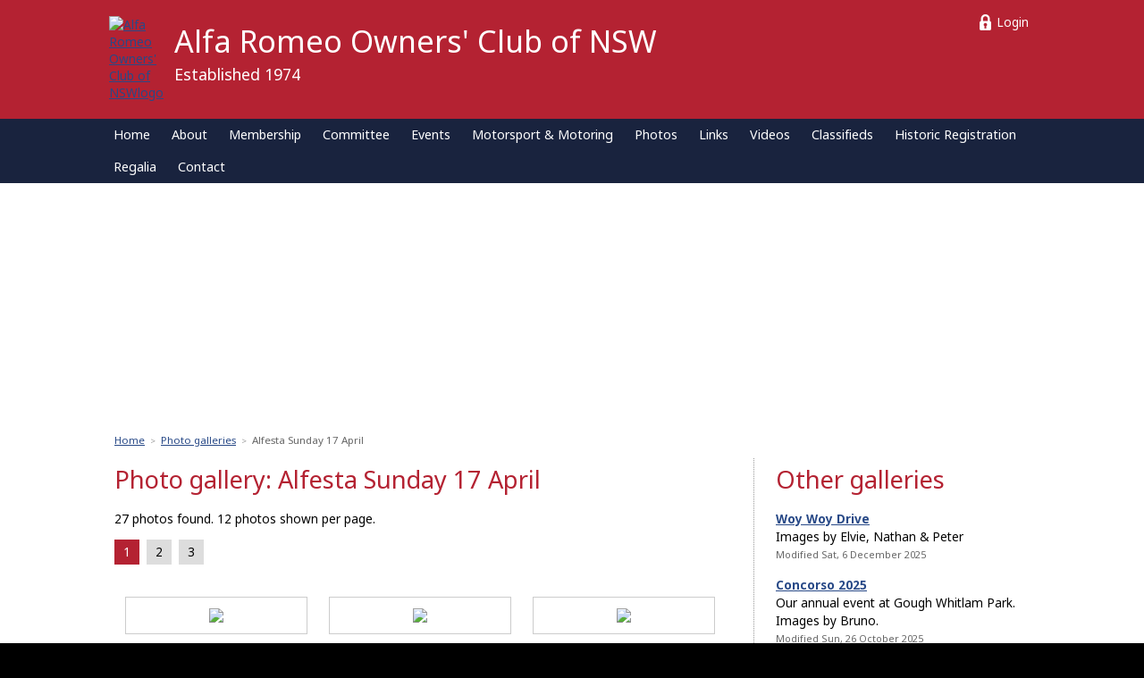

--- FILE ---
content_type: text/html; charset=UTF-8
request_url: https://www.alfaclubnsw.org.au/photos/gallery.php?id=1U02EW3QFGXUKKD0DZHO6AS42PKY97M66SD3M8WKAUDEVC3NZ1TYDF4W4GHOBJHQ
body_size: 18373
content:
 
<!DOCTYPE html PUBLIC "-//W3C//DTD XHTML 1.0 Transitional//EN" "http://www.w3.org/TR/xhtml1/DTD/xhtml1-transitional.dtd">
<html xmlns="http://www.w3.org/1999/xhtml">

<head>
<!-- Global site tag (gtag.js) - Google Analytics -->
<script async src="https://www.googletagmanager.com/gtag/js?id=UA-174259232-1"></script>
<script>
	window.dataLayer = window.dataLayer || [];
	function gtag(){dataLayer.push(arguments);}
	gtag('js', new Date());
	gtag('config', 'UA-174259232-1');
</script>

<title>Alfa Romeo Owners' Club of NSW - Photos</title>

<meta http-equiv="Content-Type" content="text/html; charset=UTF-8" />
<meta name="author" content="Alfa Romeo Owners' Club of NSW" />
<meta name="description" content="The Alfa Romeo Owner's Club of NSW facilitates members to reach their motoring goals. We have Driving Courses, Club Championships, Race Days & plenty of Social Events & Gatherings!" />

<meta property="og:title" content="Alfa Romeo Owners' Club of NSW - Photos" />
<meta property="og:description" content="The Alfa Romeo Owner's Club of NSW facilitates members to reach their motoring goals. We have Driving Courses, Club Championships, Race Days & plenty of Social Events & Gatherings!" />
<meta property="og:image" content="http://www.alfaclubnsw.org.au/files/arccn7466233719111/heros/1052/camera-icon-64.jpg" />
<meta property="og:url" content="https://www.alfaclubnsw.org.au/photos/gallery.php?id=1U02EW3QFGXUKKD0DZHO6AS42PKY97M66SD3M8WKAUDEVC3NZ1TYDF4W4GHOBJHQ" />

<meta property="twitter:title" content="Alfa Romeo Owners' Club of NSW - Photos" />
<meta property="twitter:description" content="The Alfa Romeo Owner's Club of NSW facilitates members to reach their motoring goals. We have Driving Courses, Club Championships, Race Days & plenty of Social Events & Gatherings!" />
<meta property="twitter:image" content="http://www.alfaclubnsw.org.au/files/arccn7466233719111/heros/1052/camera-icon-64.jpg" />
<meta name="twitter:card" content="summary_large_image" />

<meta name="viewport" content="width=device-width, initial-scale=1.0" />

<link rel="icon" type="image/png" href="/files/arccn7466233719111/icon/606/aroca-nsw-logo-for-news.png" />
<link href="https://fonts.googleapis.com/css?family=Noto+Sans:400,700" rel="stylesheet" type="text/css">
     
<style type="text/css" media="screen">
body {
	font-family: 'Noto Sans', verdana, helvetica, sans-serif;
	font-size: 85%;
	line-height: 140%;
	font-variant-ligatures: no-common-ligatures;	
	background-color: #000000;
	padding: 0px;
	margin: 0px;
}

#pageArea {
	height: 100%;
	width: 100%;
	display: table;
}

#headerArea {	
	color: white;
	background-color: #B42232; 
	padding-top: 10px;
}

#brandingArea {   
	margin: 0px auto 12px auto; 
	width: calc(100% - 19%);
	box-sizing: content-box;
	display: table;	
}

#logoArea { 
	padding: 8px 0px;	
	width: 1%; 	
	vertical-align: middle;	 
	display: table-cell;
}

#logoArea img {		
	width: auto; 	
    height: 100px;	
}	 
	
#clubNameArea {		
	vertical-align: middle;	 
	display: table-cell;
	padding-left: 12px;
}	
	
#clubName { 
	font-size: 250%;
}

#clubSubTitle {
	font-size: 130%;
	padding-top: 18px;
}

#headerPromo {
	text-align: right;
	vertical-align: middle;	 
	padding: 8px 0px 8px 8px;
	display: table-cell; 
}

#headerPromo img {		
	width: auto;
	height: 100px;	
}	 
	
#logoGap,
#headerLinks { 
	text-align: right;
	vertical-align: top; 
	width: 15%;
	display: table-cell; 
}
		
#logoGap {
	display: none;
}
.loginLink,
.logoutLink,
.cartLink {
	color: white;
	border: 1px solid #B42232;
	background-position: left center;
	background-repeat: no-repeat;
	display: inline-block;
}

.loginLink {
	background-image: url('../images/icons/padlock-white.png');	
	padding: 4px 6px 4px 24px;
}

.logoutLink {
	background-image: url('../images/icons/logout-white.png');	
	padding: 4px 6px 4px 26px;
}

.cartLink {
	background-image: url('../images/icons/cart-white.png');	
	padding: 4px 6px 4px 32px;
	margin-left: 12px;
}

.loginLink:hover,
.logoutLink:hover,
.cartLink:hover {
	border: 1px solid white;
	cursor: pointer;
} 

.loginButtonArea {
	width: 99%;
	display: table;
}
	
.loginButtonCell,
.forgetDetailsCell {
	vertical-align: middle;
	display: table-cell;
}
	
.forgetDetailsCell {
	padding-left: 12px;
	text-align: right;
}

#siteSearchForm {
	padding: 0px;
	margin: 8px 0px;	
	border: none;
	white-space: nowrap;
	display: block;
}

#siteSearch {
	background-image: url('../images/icons/search.png');	
	background-size: contain;
	background-repeat: no-repeat;
	padding-left: 32px;
}

#heroImage {
	background-image: url('../files/arccn7466233719111/heros/1052/camera-icon-64.jpg');
	background-color: white;
	background-size: cover;
	background-position: center;
	background-repeat: no-repeat;
	width: 100%;
	height: calc(100vw / 5);
}

.heroShape {			
	background-position: bottom left;
	background-size: contain;
	background-repeat: no-repeat;
	
	border-bottom: 1px solid white;
	display: table;
	width: 100%; 
	height: calc(100vw / 5);
}

#heroImageDescription {
	font-size: 80%;
	font-style: italic;
	text-align: right;
	background-color: white;
	padding: 3px 12px 0px 0px;
	width: 100%;
	box-sizing: border-box;
}

.promoArea {	
	display: table-row;
}

.promoArrows {
	width: 10%;	
	vertical-align: middle;
	display: table-cell;
}

.promoPrevious,
.promoNext {
	width: 48px;
	height: 48px;
	margin: 12px;
	filter: opacity(0.5);
	background-position: center;		
	background-repeat: no-repeat;
}

.promoPrevious:hover,
.promoNext:hover {
	filter: opacity(1);
	cursor: pointer;
}

.promoPrevious {
	background-image: url('../images/icons/promo-previous.png');
}

.promoNext {
	background-image: url('../images/icons/promo-next.png');
}

.promoContent {
	padding: 100px 0px 120px 0px;
	vertical-align: middle;
	display: table-cell;	
}

.promoHeading,
.promoInfo {
	font-weight: bold;
	line-height: 1.3;
	color: white;	
	text-shadow: 2px 2px 8px black;
}

.promoHeading {
	font-size: 400%;
	padding-bottom: 32px;
}

.promoInfo {
	font-size: 200%;
	padding-bottom: 52px;
}

.promoButton {
	font-size: 150%;
	font-weight: bold;
	color: white;
	border: 2px solid white;
	background-color: none;
	display: inline-block;
	text-shadow: 2px 2px 8px black;
	padding: 12px 24px;   
}

.promoButton:hover {
	color: black;
	text-shadow: none;
	background-color: white;	
	box-shadow: 0px 0px 8px black;
	cursor: pointer;	
}

#navArea {
	background-color: #19233E;
	width: 100%;
	padding: 0px 9%;
	box-sizing: border-box;
	display: table;
}

#showMenuOptions {
	display: none;
}

#navMenu {
	padding: 0px;
	margin: 0px;
	display: table;
}

#topLinkArea {
	background-color: white;
	width: 100%;
	padding: 0px 10%;
	box-sizing: border-box; 
	display: table;
}

#topLink {
	font-size: 85%;
	color: white;	
	background-color: #000000;
	background-image: url('../images/icons/top-arrow-white.png');
	background-repeat: no-repeat;
	background-position: top left;
	padding: 6px 16px 6px 32px;
	display: inline-block;
	float: right;
}

#topLink:hover {
	color: white;
	background-color: #284987;
	background-image: url('../images/icons/top-arrow-white.png');
	cursor: pointer;	
}

.socialMediaArea {
	white-space: nowrap;
	padding: 12px 0px 0px 0px;
}

#headerLinks .socialMediaArea {
	padding: 12px 0px 8px 0px;
}

.socialMediaIcon {
	height: 30px;
	width: 30px;
	box-sizing: border-box;
	background-repeat: no-repeat;
	background-size: contain;
	background-position: center;			
	display: inline-block;
	padding: 18px 0px 0px 20px;
	margin-right: 8px;	 
	vertical-align: bottom;
}

.socialMediaCount {
	font-size: 75%;
	color: #000000;
	background-color: white;
	/* border: 2px solid #000000;*/ 
	padding: 1px 4px; 
	border-radius: 50%;
	display: inline;
}	
.facebookIcon {
	background-image: url('../images/icons/social-media/circle/colour/solid/facebook.png');
}

.facebookIcon:hover {
	cursor: pointer;
}

#footerShape {
	background-color: #000000;
	width: 100%;	
}

#footerShape img {
	width: 100%;
}

#footerLinksArea {
	background-color: #000000;
	width: 100%;
	padding: 0px 10%;
	box-sizing: border-box;
	display: table;
}

#footerLinks {
	font-size: 85%;
	color: white;	
	padding: 24px 0px 8px 0px;
}
	
.footerLinkSeparators {
	filter: opacity(0.5);
	padding: 0px 8px;
}

.sponsorAds {
	display: inline-block;
	text-align: center;
}

.sponsorLogo {
	max-height: 72px;
	margin: 8px 16px 16px 0px;
	border: none;
}

#footerArea {
	font-size: 85%;
	padding: 8px 10% 24px 10%;
	color: white;
	background-color: #000000;
}

#footerColumns {
	width: 100%;
	display: table;
}

a.footerLink:link,
a.footerLink:active,
a.footerLink:visited {
	color: white !important;
	text-decoration: none;
	word-break: keep-all;
}

a.footerLink:hover {
	text-decoration: underline;
}

#footerLeft {
	padding: 0px 0px 12px 0px;
	width: 99%;
	display: table-cell;
}

#footerMiddle,
#footerRight {
	text-align: right;
	white-space: nowrap;
	vertical-align: bottom;
	width: 2%;
	display: table-cell;
}

#footerMiddle {
	padding-bottom: 10px;
}

#footerRight {
	padding: 0px 10px 6px 10px;
}

.contentArea {
	background-color: white;	
	padding: 10px 10% 48px 10%;
	width: 100%;
	display: table;
	clear: both;
	box-sizing: border-box;
}

.contentArea img {
	max-width: 100%;
	box-sizing: border-box;
	object-fit: contain;
}

.contentArea table td img {
	max-width: none;
	/* object-fit: none;*/
}

.contentTop {
	border-bottom: 1px dotted #999; 
	padding-bottom: 24px;
}

.contentBottom {
	border-top: 1px dotted #999; 
	padding-top: 24px;
}
	
.contentColumnArea {
	padding: 12px 0px 48px 0px;
	width: 100%;
	display: table;
	box-sizing: border-box;
}

.threeQuarterColumn {
	vertical-align: top;
	border-right: 1px dotted #999; 
	padding: 0px 24px 0px 0px;
	display: table-cell;
	width: 70%;	
}

.quarterColumn {
	vertical-align: top;
	padding-left: 24px;
	display: table-cell;
}

.halfColumn {
	vertical-align: top;
	width: 50%;	
	display: table-cell;
}

.halfColumnGap {
	min-width: 24px;	
	width: 24px;	
	display: table-cell;	
}

hr {
	margin: 48px 0px;
	border-top: 1px dotted #999;
	border-left: none;
	border-right: none;
	border-bottom: none;	
	height: 1px;
}

h1,
h2,
h3 {
	font-weight: normal;
	line-height: 120%;
}

h1 {
	font-family: 'Noto Sans', verdana, helvetica, sans-serif;
	font-size: 200%;
	color: #B42232;
	margin-top: 8px;
	margin-bottom: 18px;
}

h2 {
	font-size: 150%;
	color: #85888B;
	margin-top: 24px;
	margin-bottom: 8px;
}

h3 {
	font-size: 110%;
	color: black;
	margin-top: 24px;
	margin-bottom: 8px;
}

.extraSpace {
	padding-top: 16px;	
}

.threeQuarterColumn .extraSpace,
.quarterColumn .extraSpace {
	margin-top: 32px;
	padding-top: 26px;	
	/* border-top: 1px dotted #999;  */ 
}

p,
li {
	line-height: 150%;	
}

li {
	margin-bottom: 6px;	
}

sup {
    line-height: 120%;	
}
    
.smallText,
.smallFieldLabel {
	font-size: 90%;
	color: #333;
	line-height: 120%;	
	margin-top: 4px;
}

.smallText p,
.smallFieldLabel p {
	line-height: 130%;	
	margin: 0px 0px 8px 0px;
}

.forwardIcon {
	margin: 12px 0px 12px 4px;
	display: table;
}

.forwardIconImage {
	width: 1%;
	min-width: 12px;
	display: table-cell;
}

.forwardIconText {
	width: auto;
	display: table-cell;
}

ul {
	list-style-type:square;
}

table {
	margin: 24px 0px;
	border-spacing: 0px;
}

form table {
	margin: 0px auto;	
}

#showCartTable {
	width: 100%;
	margin: 0px 0px 18px 0px;	
}

.forumTable {
	margin-bottom: 40px;	
}

td {
	padding: 8px 24px 8px 8px;	
}

.rightAlign {
	text-align: right;
}
	
.modelHistory td {
	border-bottom: 1px solid gainsboro;	
}

.shadedCell {
	background-color: gainsboro;	
}

#showCartTable,
.membersTable {
	width: 100%;
}

#showCartTable td,
.membersTable td,
.invoiceTable td,	
.forumTable td,
.competitionResultsTable td {
	padding: 8px 24px 8px 8px;	
	border-bottom: 1px dotted #999;	
	vertical-align: top;	
}

#showCartTable tr,
.membersTable tr {
	background-color: white;
}

#familyTable th {
	white-space: normal;	
}

#familyTable td {
	text-align: center;	
}

.invoiceTable td {
	vertical-align: middle;
}

.addressTable {
	margin: 0px;	
}

.addressTable td {
	padding: 0px 4px 0px 0px; 
}

.addressTable .longField,
.addressTable select {
	width: 100%;
	margin-right: 0px;	
}

th {
	font-weight: bold;
	text-align: left;
    color: white;
    background-color: #FF0000;
	padding: 8px 24px 8px 8px;	 
}

th input[type=button] {
	padding: 4px 10px;	
}

.thLeft {
	text-align: left;
}

.thRight,
.tdRight {
	text-align: right;
	white-space: nowrap;
}

.thCentre,
.tdCentre {
	text-align: center;
}

a:link,
a:active,
a:visited,
.fakeLink {
	color: #284987;
	text-decoration: underline;	
    display: inline;
}

a:hover,
.fakeLink:hover {
	color: #FF0000;
	cursor: pointer;
}

#breadcrumbs {
	font-size: 85%;	
	color: #666;
	background-color: white;
	padding: 0px 10%;
}

.separator {
	font-size: 85%;	
	color: #999;	
}

th a:link,
th a:active,
th a:visited {
	font-weight: normal;
	color: white;
}

th a:hover {
	color: yellow;
}

.documentTabs {
	border-bottom: 2px solid #B42232;	
	margin-bottom: 24px;
}

.resultsPageTabs {
	color: white;
	box-sizing: content-box;
	margin-bottom: 24px;
}

.activeDocumentTab,
.currentPageTab,
.eachDocumentTab,
.singlePageTab {
	color: black;
	background-color: #ddd;	
	padding: 4px 10px 5px 10px;
	margin-right: 4px;
	width: auto;
	display: inline-block;	
}

#previousNextTabs {
	width: 100%;
	display: table;
	margin: 24px 0px;	
	table-layout: fixed;
}

.previousTabArea,
.nextTabArea {
	width: 50%;
	display: table-cell;
}

.nextTabArea {
	text-align: right;
}

.previousPageTab {
	background-image: url('../images/icons/previous-white.png');
	background-repeat: no-repeat;
	background-position: left center;	
	padding-left: 24px; 
	margin: 0px;
}

.nextPageTab {
	background-image: url('../images/icons/next-white.png');
	background-repeat: no-repeat;
	background-position: right center;	
	padding-right: 24px; 
	margin: 0px;
}

.activeDocumentTab,
.previousPageTab,
.nextPageTab,
.currentPageTab { 
	color: white;
	background-color: #B42232;	
}

.eachDocumentTab:hover,
.singlePageTab:hover,
.previousPageTab:hover,
.nextPageTab:hover {
	color: white;
	background-color: #284987;
	cursor: pointer;
}

.prevNextTabs,
.pageNumberTabs {
	display: inline-block;
}	

.resultsPageDots {
	color: black;
	padding: 4px 10px;
	display: inline-block;
}

.documentArea {
	padding: 6px 24px 8px 24px;
	border: 2px solid #B42232; 	
}

.itemLine,
.formRow {
	border-bottom: 1px dotted #999; 
	padding: 0px 0px 18px 0px;
	margin: 0px 0px 18px 0px;
	display: table;
	width: 100%;
}

.itemLineTop,
.formRowTop {
	border-bottom: 1px dotted #999; 
	display: table;
	padding: 0px 0px 24px 0px;
	margin-bottom: 18px;
	width: 100%;
	height: 2px;
}

.itemLineHome {
	margin-bottom: 28px;
}	
	
.itemImage,
.committeeImage,
.libraryItemImage {
	width: 135px;
	height: 135px; 
	background-position: top;
	background-size: contain;
	background-repeat: no-repeat;	
 	display: table-cell
}

.newsImage,
.newsImageNoLink {
	width: 135px;
	height: 135px; 
	background-position: top;
	background-size: cover;
	background-repeat: no-repeat;	
 	display: table-cell
}

.itemImage img,
.newsImage img {
	width: 135px;
	height: auto;
}

.libraryItemImage img {
	width: 135px;	
	height: auto;
	border: 1px solid #999;	
}

.itemImage img:hover,
.newsImage img:hover,
.galleryImage img:hover,
.libraryItemImage img:hover {
	cursor: pointer;	
}

.documentIcon {
	height: auto; 
}

.documentIcon img {
	max-height: 68px;	
	max-width: 100px;
}

.lightboxThumbnail {
	width: 135px !important;
	height: auto;
	margin: 4px;
}

.itemTag,
.labelCell {
	padding: 0px 12px;
	min-width: 250px;
	width: 250px;
	max-width: 250px;
	display: table-cell;
	vertical-align: top; 
}

.itemDetails,
.formCell {  
	vertical-align: top;
	padding: 0px 36px;
	display: table-cell; 
}

.documentDetails {
	padding-top: 0px;
}
	
.formRowEnd {
	width: 99%;	 
	display: table-cell;
}

.itemDetailsTable {
	display: table;	 
}

.itemDetailsCell {
	vertical-align: top;	
	display: table-cell;
	padding: 0px 12px 8px 0px;
}

.itemLink {
	font-size: 110%;
	margin-bottom: 2px;
}

.itemLinkSpecs {
	font-weight: normal;	
	font-size: 75%;
}

.itemDescription {
	margin: 4px 0px;	
}

.itemDate {
	font-size: 80%;
	color: #666;
	margin-top: 4px;	
}

.fileIcon {
	height: 28px;
	margin: 0px 8px 0px 2px;	
}

.redText {
	color: red;	
}

.greyText {
	color: grey;	
}

.darkText {
	color: #444;	
}

.smallDates {
	font-size: 80%;
	color: #666;
	line-height: 1.4;
	margin-top: 2px;
}
	
.navArrow {
	background-color: #B42232;
}

form {
	border: 1px dotted #B42232;	 
	padding: 24px 24px 12px 24px;
	margin: 24px 0px;
}

.memberForm {
	border: none;
	padding: 0px;
	margin: 24px 0px;	
}

.quarterColumn form {
	border: none;
	padding: 0px;
	margin: 0px;	
}

.adminPhoto {
	width: 180px;	
}

.detailField {
	margin-bottom: 6px;	
} 
    
#userNoticeArea,
#browserFormArea,
#loginFormArea,
#paypalFormArea,
#shoppingCartArea,
#rsvpConfirmation,
#eventDetailsArea,
#existingMemberMessage {
	color: black;
	padding: 0px; 
	background-color: white;
	border: 3px solid white;
	width: 500px;
	display: table; 
	position: absolute;
	z-index: 1000;	
}

#loginFormArea {
	width: 325px;
}

#userNoticeArea form,
#browserFormArea form,
#loginFormArea form,
#paypalFormArea form,
#rsvpConfirmation form,    
#shoppingCartArea form {
	border: none;
	padding: 0px;
	margin: 0px;	
}

.userNoticeTitleArea {
	color: white;
  	background-color: #19233E;	
	width: 100%;
	box-sizing: border-box;
	display: table;	
}

.userNoticeTitle {
	font-size: 110%; 
	padding: 6px 12px;
	vertical-align: middle;
	display: table-cell;
}

.userNoticeTitle:hover {
	cursor: move;
}
	
.userNoticeCloseButton {
	text-align: right;
	padding: 6px;
	width: 1%;
	display: table-cell;
}

.userNoticeCloseIconWhite,
.userNoticeCloseIconBlack {
	background-repeat: no-repeat;
	background-position: center;
	width: 32px;
	height: 32px;
	min-width: 32px;
	min-height: 32px;	
}

.userNoticeCloseIconWhite {
	background-image: url('../images/notice/close-white-normal-v4.png');
}

.userNoticeCloseIconBlack {
	background-image: url('../images/notice/close-black-normal-v4.png');
}

.userNoticeCloseIconWhite:hover {
	background-image: url('../images/notice/close-white-highlight-v4.png');
}
	
.userNoticeCloseIconBlack:hover {
	background-image: url('../images/notice/close-black-highlight-v4.png');	
}

.userNoticeCloseIconWhite:hover,
.userNoticeCloseIconBlack:hover {
	cursor: pointer;	
}
	
.userNotice {
	line-height: 140%;
	padding: 16px 12px;
}

.userNoticeButtons {
	padding: 16px 4px 10px 12px;
	width: 100%;
	box-sizing: border-box;
	display: table;
}

.userNoticeActionButtons {
	display: table-cell;	
}

.userNoticeButtons input {
    margin-right: 18px;
}

#userNoticeMask {
	position: absolute; 
	top: 0px; 
	left: 0px; 
	width: 100%;
	box-sizing: content-box;
	background-color: rgba(0,0,0,0.8);  /* #333 */
	z-index: 900;	
}

form p {
	margin: 0px 0px 16px 0px;	
}

form p strong {
	color: black;
}

.noChangeAllowed { 
    cursor: not-allowed;
}
    
 .noChangeAllowedField { 
    padding: 5px 16px 0px 0px;
    margin-top: 2px;
    white-space: nowrap;
    cursor: not-allowed;
}

input,
select,
textarea {
	font-family: 'Noto Sans', verdana, helvetica, sans-serif;
	font-size: 100%;
	padding: 4px;
	background-color: #eee;
	border: 1px solid #eee;	
	margin-top: 2px;
	box-sizing: border-box;
}

input,
textarea {
	width: 100%;
	box-sizing: border-box;
	padding: 5px 4px;
}


input[type=radio],
input[type=checkbox] {
	width: auto;
	text-align: left;
	margin: 8px 8px 8px 0px;
}

.thinForm {
	width: 30%;
}
	
textArea {
	height: 10em;	
}

.largeTextArea {
	width: 99%;	
	height: 20em;	
}

.shortField {
	width: 8em;	
}

.postcodeField {
	width: 7em;	
}

.normalField {
	width: 12em;	
}

.emailField,
.mediumField {
	width: 20em;	
}

.fakeField {
	background-color: white;
	border: 1px solid #999;
	color: #666;
}

input[type=button].addButton,
input[type=button].addToListButton,
input[type=button].upButton,
input[type=button].downButton,
input[type=button].removeButton,
input[type=button].removeFromListButton {
	font-size: 85%;	
	color: #B42232;
	text-align: left;
	padding: 4px 4px 5px 22px;
	background-color: #B42232;
	background-position: left center;
	background-repeat: no-repeat;
	width: auto;
	border: 1px solid white;
	margin-left: 10px;
	display: inline-block;
}
	
input[type=button].addToListButton {
	padding: 4px 23px 5px 4px;
	text-align: right;
}

input[type=button].addButton {
	background-image: url('../images/icons/admin-buttons/add.png');
}

input[type=button].addToListButton {
	background-image: url('../images/icons/admin-buttons/add-to-list.png');
	background-position: right center;
}

input[type=button].upButton {
	background-image: url('../images/icons/admin-buttons/up.png');
}

input[type=button].downButton {
	background-image: url('../images/icons/admin-buttons/down.png');
}

input[type=button].removeButton {
	background-image: url('../images/icons/admin-buttons/remove.png');
}

input[type=button].removeFromListButton {
	background-image: url('../images/icons/admin-buttons/remove-from-list.png');
}
	
input[type=button]:hover,
input[type=button].addButton:hover,
input[type=button].addToListButton:hover,
input[type=button].upButton:hover,
input[type=button].downButton:hover,
input[type=button].removeButton:hover,
input[type=button].removeFromListButton:hover {
	color: #284987;
	background-color: #284987;
	cursor: pointer;	
}
	
input[type=button].joinButton,
input[type=button].rsvpButton	{
	font-size: 150%; 
	width: 100%;
	padding: 12px 24px;
	margin-bottom: 0px;
}
	
input[type=button].optionsButton,
input[type=button].optionsButtonDisabled {
	font-size: 90%;
	color: white;
	background-color: #B42232;
	border: 1px solid #B42232;
	padding: 4px 12px;
	width: 6em;
	display: inline;
	margin: 0px 8px 8px 0px;
}

input[type=button].optionsButtonDisabled {
	color: #aaa;
	background-color: white;
	border: 1px solid #aaa;	
}

input[type=button]:hover,
input[type=button].optionsButton:hover {
	color: white;
	background-color: #284987;
	border: 1px solid #284987;
	cursor: pointer;
}

.longField,
.addressField,
input[type=file] {
	box-sizing: border-box;
	width: 99%;	 
}

.popUpField {
	background-repeat: no-repeat;
	background-position: left center;
	padding-left: 46px;
	margin-right: 0px;
}

#popUpList {
	position: absolute;
	border: 1px solid #eee;
	background-color: #eee;
	z-index: 9999;
	top: -1000px;
	left: -1000px;
}

#popUpListMask { 
	position: absolute; 
	box-sizing: content-box;
	top: 0px;
	left: 0px;
	width: 100%;
	z-index: 9990;	
}

.popUpItem {
	padding: 7px 8px;
}

.popUpItem:hover {
	color: white;
	background-color: crimson;
	cursor: pointer;
}

input[type=password] {
	font-size: 160%;
	padding-top: 0px;
	padding-bottom: 2px;
	margin-top: 0px;
}

input[type=text]#loginPass {
	font-size: 100%; 
	padding: 3px 4px 7px 4px;
}
	
#passwordFields {
	display: table;
	margin: 4px 0px 20px 0px;	
	background-color: #eee; 
	width: 100%; 
}
	
#passwordFields div {
	display: table-cell;
	padding: 0px;
}
	
#togglePasswordEye {
	background-color: #ddd; 	
	background-position: center;
	background-repeat: no-repeat;
	background-image: url('../images/icons/eye-open.png');
	width: 32px; 
}
	
#togglePasswordEye:hover { 
	cursor: pointer; 
}	

/* ipad/iphone fix for buttons */
input[type=button],
input[type=submit] {
	-webkit-appearance: none;
	-moz-appearance: none;
	appearance: none;
}

.listItemOption,
.submitButton,
.uploadButton,
.browserFormSubmit,
#uploadButton {
	color: white;
	background-color: #B42232;
	border: 1px solid #B42232;	
	padding: 6px 16px 7px 16px;
	width: auto;
}

.listItemOption:hover,
.submitButton:hover,
.uploadButton:hover,
.browserFormSubmit:hover,
#uploadButton:hover {
	color: white;
	background-color: #284987;
	border: 1px solid #284987;
	cursor: pointer;
}  
    
.cancelButton,
input[type=button].disabledButton,
input[type=button].disabledButton:hover {
	color: #aaa;
	background-color: #eee;
	border: 1px solid #eee;		
	padding: 6px 16px 7px 16px;
	width: auto;
	cursor: not-allowed;
    display: inline-block;
} 
	
#noCarMatched {  
	display: inline-block;  
	width: auto;
	margin-left: 12px;
}
	
#noCarMatchedTitle {
	font-size: 90%;
	font-weight: bold;
	color: red;
	padding-bottom: 2px;
} 
	
#noCarMatchedMessage {
	font-size: 85%;
	line-height: 1.3;
	color: #e00;
}

.formError {
	color: white;	
	background-color: red;
	padding: 8px 12px;
	margin-bottom: 12px;
	box-sizing: content-box;
}

.quarterColumn #spamImagelist {
	width: 240px; 
}

.spamInstructions {
	margin: 0px 0px 8px 0px;	
}

#spamImagelist img {
	border: 4px solid white;
	margin: 1px;	
	cursor: pointer;
}

.photoCount {
	color: white;
	font-size: 82%;
	background-color: #000000;
	background-image: url('../images/icons/camera-white.png');
	background-position: left center;
	background-repeat: no-repeat;
	padding: 3px 3px 4px 32px;
	margin-top: 0px;
}

.showOnDesktop {
	display: inline;	
}

.showOnMobile {
	display: none;	
}

.wysiwyg-text-align-right {
  text-align: right;
}

.wysiwyg-text-align-center {
  text-align: center;
}

.wysiwyg-text-align-left {
  text-align: left;
}

.wysiwyg-text-align-justify {
  text-align: justify;
}

.wysiwyg-float-left {
  float: left;
  margin: 0 24px 24px 0;
}

.wysiwyg-float-right {
  float: right;
  margin: 0 0 24px 24px;
}

.wysiwyg-clear-right {
  clear: right;
}

.wysiwyg-clear-left {
  clear: left;
}

/* structural styles and offsets */
ul.horizontal, 
ul.horizontal li, 
ul.horizontal ul {
    margin: 0px;
    padding: 0px;
    list-style-type: none;
}

ul.horizontal {
    cursor: default;
    z-index: 2000;
    top: 1em;
}

ul.horizontal li {
    position: relative;
    text-align: left;
    margin: 0 0 0 -0.1em;
    float: left;
    cursor: pointer;
}

* html ul.horizontal li {
    margin: 0px;
    left: 0px;
}

ul[class^="horizontal"] li {
    margin: 0px;
    left: 0px;
}

*+html ul.horizontal li {
    margin: 0px;
    left: 0px;
}

ul.horizontal ul {
    z-index: 2020;
    padding: 0;
    cursor: default;
    position: absolute;
    left: -100em;
    top: auto;
    margin: 0 0 0 0;
    padding: 1px 0 0 0;
}

ul.horizontal ul li {
  float: none;
  left: auto;
  margin: -1px 0 0 0;
}

/* adjust this for sub menu over laps */
ul.horizontal ul ul {
  margin: 0 0 0 100%; 
}

/* drop down menu styles */
ul.horizontal ul {
  white-space: nowrap;
  text-wrap: none; 
}

/* highlight current (visited) top nav option and default sub menu colours */
ul.horizontal a, ul.horizontal a:visited {
    font-size: 105%;
    text-decoration: none;
	color: white;
  	background-color: #19233E;
    padding: 8px 12px;
	margin: 0px;    
    display: block;
    cursor: pointer;
}

/* highlight colours for sub menu options */
ul.horizontal a:hover, ul.horizontal a:focus, ul.horizontal a:active,
ul.horizontal a.rollover:link, ul.horizontal a.rollover:visited {
    color: white;
    background-color: #FF0000;
}

/* submenu indicator arrows */
ul.horizontal ul li.hasmenu > a:link, ul.horizontal li.hasmenu > a:visited {
	padding-right: 26px;
	background-image: url(../images/icons/sub-menu.png);
    background-repeat: no-repeat;
    background-position: right center;
}

/* highlight colours for top menu with sub items */
ul.horizontal li.hasmenu > a:hover,
ul.horizontal li.hasmenu > a:focus,
ul.horizontal li.hasmenu > a:active,
ul.horizontal li.hasmenu > a.rollover,
ul.horizontal li.hasmenu > a.rollover:visited {
	background-color: #FF0000 !important;
}

/* highlight colours for 1st level sub menus */
ul.horizontal ul li.hasmenu > a:hover,
ul.horizontal ul li.hasmenu > a:focus,
ul.horizontal ul li.hasmenu > a:active,
ul.horizontal ul li.hasmenu > a.rollover,
ul.horizontal ul li.hasmenu > a.rollover:visited {
	background-color: #FF0000 !important;
}

* html ul.horizontal li.hasmenu a,
* html ul.horizontal li.hasmenu a:visited {
	background: expression(/hasmenu/.test(this.parentNode.className)
      ? "url(../images/icons/blank.png) #19233E no-repeat 92% 50%" : "#19233E");
}

* html ul.horizontal ul li.hasmenu a,
* html ul.horizontal ul li.hasmenu a:visited {
	background: expression(/hasmenu/.test(this.parentNode.className)
      ? "url(../images/icons/blank.png) #19233E no-repeat 95% 50%" : "#19233E");
}

* html ul.horizontal li.hasmenu a:hover,
* html ul.horizontal li.hasmenu a:active,
* html ul.horizontal li.hasmenu a.rollover,
* html ul.horizontal li.hasmenu a.rollover:visited {
	background: expression(/hasmenu/.test(this.parentNode.className)
      ? "url(../images/icons/blank.png) #19233E no-repeat 92% 50%" : "cyan");
}

* html ul.horizontal ul li.hasmenu a:hover,
* html ul.horizontal ul li.hasmenu a:active,
* html ul.horizontal ul li.hasmenu a.rollover,
* html ul.horizontal ul li.hasmenu a.rollover:visited {
	background: expression(/hasmenu/.test(this.parentNode.className)
      ? "url(../images/icons/blank.png) #19233E no-repeat 95% 50%" : "cyan");
}

/* browser hacks */
ul.horizontal li { 
	display:table; 
}

ul[class="horizontal"] li {
	display:block; 
}

ul.horizontal a {
	float: left; 
}

@media Screen, Projection { 
	ul.horizontal a { 
    	float: none; 
    } 
}

ul.horizontal ul a { 
	float: none !important; 
}

@media screen, projection {
    * html ul.horizontal li {
        display: inline;
        float: left;
        background: white;
    }
}

* html ul.horizontal li { 
	position: static; 
}

* html ul.horizontal a { 
	position: relative; 
}

*+html ul.horizontal li {
    display: inline;
    float: left;
    background: white;
}

*+html ul.horizontal li { 
	position: static;
}

*+html ul.horizontal a { 
	position: relative; 
}

/* iframe layer */
ul iframe {
    position: absolute;
    z-index: 1010;
    border: none;
}
</style>

<style type="text/css" media="print">
body {
	font-family: Arial, Helvetica, sans-serif;
	font-size: 11pt;	
}

#headerArea,
#brandingArea {
	display: table;
	margin-bottom: 0.25cm; 
}

#logoArea,
#clubName {
	text-align: left;
	vertical-align: middle;
	display: table-cell;	
}

#logoArea img,
#headerPromo img {
	height: 2.5cm;	
	margin-right: 0.5cm;
}

#clubName {
	font-size: 24pt;
	font-weight: bold;	
}

h1 {
	font-size: 16pt;
}

#headerLinks,
#navArea,
#heroImage,
#heroImageArea,
#breadcrumbs,
#topLinkArea,
#footerLinksArea,
#footerArea,
.quarterColumn
 {
	display: none;	
}

.contentColumnArea,
.itemLine {
	display: table-row; 
}

.itemTag {
	font-weight: bold;
	display: table-cell;	
	padding: 0.5cm;
	vertical-align: top;	
}

.halfColumn,
.itemDetails {
	vertical-align: top;
	display: table-cell;	
	padding: 0.5cm;
}

.halfColumn {
	width: 50%;	
}
</style>

<style type="text/css" media="screen and (max-width: 1600px)">
.promoContent {
	padding: 80px 0px 100px 0px;
}

.promoHeading {
	font-size: 350%;
	padding-bottom: 24px;
}

.promoInfo {
	font-size: 200%;
	padding-bottom: 40px;
}

.promoButton {
	font-size: 150%;
	padding: 16px 32px;
}

#carSelectionFields .formCell {
	display: table;	
}
</style>

<style type="text/css" media="screen and (max-width: 1200px)">
#brandingArea {
	margin: 12px auto; 
	width: 90%;
}

.promoContent {
	padding: 60px 0px 80px 0px;
}

.promoArrows {
	width: 5.5%;
}

.promoHeading {
	font-size: 320%;
	padding-bottom: 24px;
}

.promoInfo {
	font-size: 180%;
	padding-bottom: 40px;
}

.promoButton {
	font-size: 150%;
	padding: 12px 24px;
}

#footerArea,
#footerLinksArea,
.contentArea,
#breadcrumbs,
#navArea {
	padding-left: 50px;
	padding-right: 50px;
}

#navMenu,
#navigation {
	padding: 0px;
}

ul.horizontal a, ul.horizontal a:visited {
  padding: 10px 12px;
}

.optionsButton {
	display: block;
}
</style>

<style type="text/css" media="screen and (max-width: 1000px)">
#brandingArea {
	margin: 12px auto; 
	width: 96%;
}	
 
#clubName {
	width: 80%;	
	white-space: normal;
	line-height: 1.25;
} 

#clubSubTitle {
	padding-top: 6px;
}
	
#logoGap,
#headerLinks {	
	width: 10%;
}

.promoContent {
	padding: 60px 0px 80px 0px;
}

.promoArrows {
	width: 48px;
}

.promoHeading {
	font-size: 300%;
	padding-bottom: 24px;
}

.promoInfo {
	font-size: 150%;
	padding-bottom: 40px;
}

.promoButton {
	font-size: 130%;
	padding: 12px 24px;
}

#footerArea,
#footerLinksArea,
.contentArea,
#breadcrumbs,
#navArea {
	padding-left: 24px;
	padding-right: 24px;
}

#navArea {
	padding-left: 12px;
	padding-right: 12px;
}

#navMenu {
	padding-left: 0px !important;
	padding-right: 0px !important;
}

#navMenu {
	font-size: 100%;	
	white-space: nowrap;
}

ul.horizontal a, ul.horizontal a:visited {
  padding: 10px;
}

.itemTag,
.labelCell {
	width: 200px;	
}

.itemDetails,
.formCell {
	padding-right: 0px;	
}

.itemDetailsCell {
	display: block;	
}
</style>

<style type="text/css" media="screen and (max-width: 800px)">
body {
	font-size: 100%;	
}

#logoGap {
	display: none;
}
	
#pageArea {
	width: 100%;
	box-sizing: border-box;
}

.threeQuarterColumn {
	padding-bottom: 0px;
	margin-bottom: 0px;	
}

.quarterColumn,
h1 {
	padding-top: 0px !important;
	margin-top: 0px !important;	
}

#headerArea {	
	position: static;
	z-index:auto;
}

#navArea {
	padding-left: 4px;
	padding-right: 4px;
}

#heroImage {
	margin-top: auto;	
	height: 250px;
}

#brandingArea,
#logoArea,
#headerPromo,	
#clubName,
.socialMediaArea,
#headerLinks {
	padding: 12px 6px;
	overflow-wrap: normal;
	white-space: normal;
	text-align: center;
	width: 100%;
	display: table !important;
	box-sizing: border-box;
}

#brandingArea {
	white-space: nowrap;
	margin: 12px 0px; 	
} 

#logoArea img,
#headerPromo img {
	max-width: 90%;
	max-height: 180px; 
	height: auto;
}

#clubName {
	padding: 4px 0px;
}	

#clubSubTitle {
	font-size: 100%;
	padding-top: 0px;
}
	
.flag {
	display: none;	
}

#footerArea,
#footerLinksArea,
#footerLinks,
#footerLeft,
#footerMiddle,
#footerRight {
	padding: 4px 8px !important;
	text-align: center;
	width: 100%;
	display: block !important;	
	box-sizing: border-box;
}

#footerLinksArea {
	margin: 8px 0px;	
}

#footerMiddle {
	padding-top: 16px !important;
}

#footerRight {
	padding-bottom: 16px !important;
}

#clubName {
	font-size: 220%;
	line-height: 110%;
}

.contentArea,
.threeQuarterColumn,
.halfColumn,
.quarterColumn {
	width: 100%;
	display: block;	
	box-sizing: border-box;
	border-left: none;
	margin: 0px;
	padding: 1px 12px 12px 12px;
}

#breadcrumbs {
	padding: 0px 12px 12px 12px;	
}

.threeQuarterColumn {
	border-right: none;	
}

/* 'Show menu' icon */
#showMenuOptions {
    font-size: 105%;
    text-decoration: none;
	color: white;
    background-color: #19233E;
    padding: 8px 12px 8px 32px;
    cursor: pointer;
	background-image: url('../images/icons/show-menu-white.png');
    background-position: left center;
    background-repeat: no-repeat;
	margin: 0px;    
    display: block;
}

#showMenuOptions:hover {
	color: white;
	background-image: url('../images/icons/show-menu-white.png');
    color: white;
    background-color: #FF0000;
}

#navMenu {
	display: none;	
}

.horizontal li {
	width: 100%;
	display: table;
	clear: both;
}

.horizontal li ul {
	display: none;
}

.newsImage,
.newsImageNoLink,
.itemImage,
.itemDetails,
.formCell {
	width: 100%;
	padding: 8px 16px 8px 0px;
	background-size: cover !important;	
	display: table;
	box-sizing: border-box;
}

.newsImage {
	background-position: center;
	height: 300px;
}

.formArea,
.itemLine,
.formRow {
	width: 100%;
	display: block;	
	box-sizing: border-box;
	padding: 8px 0px;
}

.showOnDesktop {
	display: none;	
}

.showOnMobile {
	display: inline;	
}

.extraSpace {
	margin-top: 24px !important;
	padding-top: 24px !important;	
}
</style>

<style type="text/css">
#galleryPhotosArea {
	font-size: 0px;
	width: 100%;
	margin-bottom: 24px;
}

.galleryItem {
	font-size: 10pt;
	padding: 12px;
	width: 25%;
	text-align: center;
	vertical-align: top;
	box-sizing: border-box;
	display: inline-block;
}

.galleryImage {
	padding: 12px;
	border: 1px solid #ccc;	
	box-sizing: border-box;
}

.galleryImage img {
	max-width: 100%;
	height: 180px;
}

.galleryImageCaption {
	font-size: 90%;
	text-align: center;
	color: #666;
	padding-top: 4px;
}
</style>

<style type="text/css" media="screen and (max-width: 1400px)">
.galleryItem {
	width: 33%;	
}
</style>

<style type="text/css" media="screen and (max-width: 800px)">
.galleryItem {
	width: 100%;	
}

.galleryImage img {
	max-width: 100%;
	max-height: 100%;
}
</style>

<script src="https://www.google.com/recaptcha/enterprise.js" async defer></script>

<script language="javascript" type="text/javascript">
function goTo(whichPage, newWindow = false) { 
	if (whichPage.length > 0) {
		// if link contains http reference, open in a new window/tab, unless it's a link from within the same site
		if (whichPage.indexOf('http') == 0 || newWindow) {
			window.open(whichPage);
		} else {
			location.href = whichPage;
		}
	}
}

function showSiteMenu() {
	if (document.getElementById('navMenu').style.display == 'block') {
		document.getElementById('navMenu').style.display = 'none';
		buttonLabel = 'Menu';
	} else {
		document.getElementById('navMenu').style.display = 'block';
		buttonLabel = 'Hide menu';
	}

	if (document.getElementById('showMenuOptions').innerText) {
		document.getElementById('showMenuOptions').innerText = buttonLabel;
	} else {
		document.getElementById('showMenuOptions').textContent = buttonLabel;
	}
}

function highlightSelectMenu(whichMenu) {
	if (document.getElementById(whichMenu).value == '0') {
		document.getElementById(whichMenu).style.color = 'crimson';
	} else {
		document.getElementById(whichMenu).style.color = 'green';
	}
}

function getOffset(el) {
    var _x = 0;
    var _y = 0;

    while( el && !isNaN( el.offsetLeft ) && !isNaN( el.offsetTop ) ) {
        _x += el.offsetLeft - el.scrollLeft;
        _y += el.offsetTop - el.scrollTop;
        el = el.offsetParent;
    }

    return { top: _y, left: _x };
}

function scrollToElement(whichElement) {
	var x = getOffset(document.getElementById(whichElement)).top; 
	window.scroll({top: x, left: 0, behavior: 'smooth'});	
}

function replaceAll(str, find, replace) {
  return str.replace(new RegExp(find, 'g'), replace);
}
	
function setBannerHeight(whichBanner) {
	bannerHeight = document.getElementById(whichBanner).offsetWidth / 5 + 'px';
	document.getElementById(whichBanner).style.height = bannerHeight;

	heroShapeList = document.getElementsByClassName('heroShape');
	
	for (h = 0; h < heroShapeList.length; h++) {
		heroShapeList[h].style.height = bannerHeight;
	}
}

function showHideTopButton() {
	var browserHeight;
	var pageLength;
	
	// get browser window height
	if (self.innerHeight) { 
		browserHeight = self.innerHeight;  
		pageLength = self.scrollHeight;
	} else if (document.documentElement && document.documentElement.clientHeight) { 
		browserHeight = document.documentElement.clientHeight;
		pageLength = document.documentElement.scrollHeight;  
	} else if (document.body) { 
		browserHeight = document.body.clientHeight;  
		pageLength = document.body.scrollHeight;
	} 
	
	// get page length
	var test1 = document.body.scrollHeight;
	var test2 = document.body.offsetHeight;
	
	if (test1 > test2) { // all but Explorer Mac
		pageLength = document.body.scrollHeight;
	}	else { // Explorer Mac; would also work in Explorer 6 Strict, Mozilla and Safari
		pageLength = document.body.offsetHeight;
	}
	
	// if page length is less than browser window height (ie you can see the whole page)
	// then hide the top link 
	if (pageLength <= browserHeight) {
		document.getElementById('topLinkArea').style.display = 'none';
	}
	
 
}

function disableThisField(whichField, disableField) {
	if (document.getElementById(whichField)) {
		disabledCSS = 'opacity(0.4) grayscale(100%)';

		if (disableField) {
			document.getElementById(whichField).disabled = 'disabled';
			document.getElementById(whichField).style.filter = disabledCSS;
			document.getElementById(whichField).style.pointerEvents = 'none';
		} else {
			document.getElementById(whichField).disabled = false;
			document.getElementById(whichField).style.filter = 'none';
			document.getElementById(whichField).style.pointerEvents = 'auto';
		}

		if (document.getElementById(whichField + 'Field')) {
			if (disableField) {
				document.getElementById(whichField + 'Field').style.filter = disabledCSS;
			} else {
				document.getElementById(whichField + 'Field').style.filter = 'none';
			}
		}
	}
}

var siteBase = '../';
</script>

<script language="javascript" type="text/javascript" src="../scripts/user-notices.js"></script>
<script language="javascript" type="text/javascript" src="../scripts/dropdownMenuKeyboard.js"></script>
<style type="text/css">
#galleryPhotosArea {
	font-size: 0px;
	width: 100%;
	margin-bottom: 24px;
}

.galleryItem {
	font-size: 10pt;
	padding: 12px;
	width: 25%;
	text-align: center;
	vertical-align: top;
	box-sizing: border-box;
	display: inline-block;
}

.galleryImage {
	padding: 12px;
	border: 1px solid #ccc;	
	box-sizing: border-box;
}

.galleryImage img {
	max-width: 100%;
	height: 180px;
}

.galleryImageCaption {
	font-size: 90%;
	text-align: center;
	color: #666;
	padding-top: 4px;
}
</style>

<style type="text/css" media="screen and (max-width: 1400px)">
.galleryItem {
	width: 33%;	
}
</style>

<style type="text/css" media="screen and (max-width: 800px)">
.galleryItem {
	width: 100%;	
}

.galleryImage img {
	max-width: 100%;
	max-height: 100%;
}
</style>
<link href="../lightbox/css/lightbox.css" rel="stylesheet">

</head>

<body onload="setBannerHeight('heroImage'); showHideTopButton(); showNotice('userNoticeArea', 0);" onresize="setBannerHeight('heroImage'); showHideTopButton(); centreNotice();">

<div id="pageArea">
<div id="popUpList" style="display: none;"></div>
<div id="popUpListMask" style="display: none;" onclick="showPopUpList(false, document.getElementById('currentPopUpList').value);"></div>
<input type="hidden" id="currentPopUpList" />

<div id="userNoticeMask" style="height: 1px; display: none;"></div>

<div id="userNoticeArea" class="_userNoticeForm" style="top: -1000px; left: -1000px; display: none;"><div id="_noticeTitleArea" class="userNoticeTitleArea" style="color: white; background-color: #19233E;"><div id="_noticeTitle" class="userNoticeTitle" onmouseover="dragElement('userNoticeArea','_noticeTitle');" onmousedown="dragElement('userNoticeArea','_noticeTitle');" title="Click and drag this window into a new position"></div><div class="userNoticeCloseButton"><img src="../images/icons/blank.png" class="userNoticeCloseIconWhite" onclick="hideNotice('userNoticeArea', true);" title="Close this notice (press ESC)" /></div></div><div id="_noticeContent" class="userNotice"></div>
</div> <!-- end user notice area -->

<script language="javascript">
function togglePassword() {
	var loginPassField = document.getElementById('loginPass');
	
	if (loginPassField.type === "password") {
		loginPassField.type = "text";
		document.getElementById('togglePasswordEye').style.backgroundImage = 'url(\'../images/icons/eye-closed.png\')';
	} else {
		loginPassField.type = "password";
		document.getElementById('togglePasswordEye').style.backgroundImage = 'url(\'../images/icons/eye-open.png\')';
	}
}
</script>

<div id="loginFormArea" class="_userNoticeForm" style="top: -1000px; left: -1000px; display: none;"> 	
	<div class="userNoticeTitleArea" style="color: white; background-color: #19233E;">
		<div class="userNoticeTitle" id="loginFormTitle" onmouseover="dragElement('loginFormArea','loginFormTitle');" onmousedown="dragElement('loginFormArea','loginFormTitle');" title="Click and drag this window into a new position">Login</div>
		<div class="userNoticeCloseButton">
			<img src="../images/icons/blank.png" class="userNoticeCloseIconWhite" onclick="hideNotice('loginFormArea', true);" title="Close this form (press ESC)" />
		</div>
	</div>

	<div class="userNotice">
		<form method="post" action="/login/process-login.php" id="loginForm">    
			<p>Your username and password are both case sensitive.</p>
			<p><strong>Username</strong><br /><input type="text" id="loginUser" name="loginUser" title="Enter your username" /></p>
			<strong>Password</strong>
			<div id="passwordFields">
				<div><input type="password" id="loginPass" name="loginPass" title="Enter your password" /></div>
				<div id="togglePasswordEye" title="Show/hide password" onclick="togglePassword();">&nbsp;</div>
			</div>
            <strong>Are you a robot?</strong>
            <div class="g-recaptcha" data-sitekey="6Ldi31ArAAAAAORRGqKs6_J57LQZ8jk8_V3PXDye" data-action="recap" style="margin: 6px 0px 18px 0px;"></div> 
			<input type="hidden" id="loginReturnTo" name="loginReturnTo" value="" />
			
			<div class="loginButtonArea">
				<div class="loginButtonCell"><input type="submit" value="Login" class="submitButton" title="Login in to mycco" /></div>

								<div class="forgetDetailsCell"><a href="../login/forgot-login-details.php">Forgot your login details?</a></div>
							</div>
		</form>
	</div> 
</div> <!-- end of login form area -->
	
<div id="headerArea">
	<div id="brandingArea">
		
		<div id="logoArea">
            <a href="/" title="Home page"><img src="/files/arccn7466233719111/logos/517/aroca-nsw-logo.png" title="Alfa Romeo Owners' Club of NSWlogo" align="absmiddle" /></a>		</div> <!-- end logo area --> 
		
		<div id="clubNameArea"><div id="clubName">Alfa Romeo Owners' Club of NSW</div><div id="clubSubTitle">Established 1974</div></div> <!-- end club name area -->		    	<div id="headerLinks">
<div class="loginLink" onclick="showNotice('loginFormArea',1);" title="Login to the Alfa Romeo Owners' Club of NSW web site">Login</div>		</div> <!-- end loheader links -->
    </div> <!-- end branding area -->

	<div id="navArea">
		<div id="showMenuOptions" onclick="showSiteMenu();">Menu</div>
		<div id="navMenu">
<ul id="navigation" class="horizontal">
<li><a href="../home" title="Return to the Home page">Home</a></li>
<li><a href="../about" title="About our club">About</a></li>
<li><a href="../membership" title="Join our club">Membership</a>
<ul style="left: -10000px;">
<li><a href="../membership/life-members" title="A number of members have, over the years, been honoured with Life Membership as the result of service to the Club.">Life Members</a></li>
</ul>

</li>
<li><a href="../committee" title="Our Committee members">Committee</a></li>
<li><a href="../events" title="Our Club events">Events</a>
<ul style="left: -10000px;">
<li><a href="../events/alfesta" title="Alfesta is the annual Alfa Romeo gathering from around Australia.">Alfesta</a>
<ul style="left: -10000px;">
<li><a href="../events/alfesta/alfesta-2026" title="Alfesta 2026 - the Annual National gathering of Alfisti in Australia.">Alfesta 2026</a></li>
</ul>

</li>
<li><a href="../events/concorso" title="Our Annual Display Day">Concorso</a></li>
</ul>

</li>
<li><a href="../motorsport--motoring" title="Motorsport & Motoring">Motorsport & Motoring</a>
<ul style="left: -10000px;">
<li><a href="../motorsport--motoring/supersprinting" title="A brief introduction to Supersprinting">Supersprinting</a>
<ul style="left: -10000px;">
<li><a href="../motorsport--motoring/supersprinting/how-to-supersprint" title="A getting started guide to Supersprint">How to Supersprint</a></li>
<li><a href="../motorsport--motoring/supersprinting/what-you-need-as-the-driver" title="Supersprinting - What you need as the driver">What you need as the driver</a></li>
<li><a href="../motorsport--motoring/supersprinting/preparing-for-each-event" title="Preparing for each event">Preparing for each event</a></li>
<li><a href="../motorsport--motoring/supersprinting/preparing-you---the-driver" title="Preparing you - the driver">Preparing you - the driver</a></li>
<li><a href="../motorsport--motoring/supersprinting/preparing-your-car" title="Preparing your car - mandatory requirements">Preparing your car</a></li>
</ul>

</li>
<li><a href="../motorsport--motoring/race" title="The Alfa Romeo Twin Spark Cup">Race</a></li>
<li><a href="../motorsport--motoring/driver-training" title="Driver Training">Driver Training</a></li>
<li><a href="../motorsport--motoring/competitions" title="Motorsport Activities & Results">Competitions</a></li>
<li><a href="../motorsport--motoring/perpetual-trophies" title="The Club has a number of perpetual trophies.">Perpetual Trophies</a>
<ul style="left: -10000px;">
<li><a href="../motorsport--motoring/perpetual-trophies/concorso---aroca-most-popular" title="The owner of the most popular car voted by AROCA members at Concorso.">Concorso - AROCA Most Popular</a></li>
<li><a href="../motorsport--motoring/perpetual-trophies/concorso---the-presidents-trophy" title="The joint award from Alfa, Fiat, Lancia & Italian Made club presidents at Concorso.">Concorso - The Presidents Trophy</a></li>
<li><a href="../motorsport--motoring/perpetual-trophies/clubmanship-award" title="The Annual Clubmanship Award">Clubmanship Award</a></li>
</ul>

</li>
</ul>

</li>
<li><a href="../photos" title="View our photo galleries">Photos</a><ul style="left: -10000px;">
<li><a href="../photos/index.php?id=ZR3B7MMR14826LRE1JDV32X80BQFBS74T340WN12J6AQ8OZT0AT7J2BK9JFDQ3P1" title="View gallery: Club Runs">Club Runs</a><ul style="left: -10000px;">
<li><a href="../photos/gallery.php?id=JHO4JYA5A89VW31N53OA68TSE9298FDEB469WIXCAUMM82A012GKVW052CMR7LHH" title="View gallery: Sydney Motorsport Park - 17/5">Sydney Motorsport Park - 17/5</a></li><li><a href="../photos/gallery.php?id=2YJJ67UHK2L0D8SY7Y5PJN2PYNOFOFQSU3DOGAEW0Y15WO19BO84MBHLGT792SQ6" title="View gallery: Cambewarra Drive">Cambewarra Drive</a></li><li><a href="../photos/gallery.php?id=J9D53AHCT1O0GWNIOL3P22DNAXSUEY7A2X1XT1OEK2YE6DN3KMC1R53GGHGL7CLN" title="View gallery: Rylstone Mid Week">Rylstone Mid Week</a></li><li><a href="../photos/gallery.php?id=NDPS8HDP0MGG956Z5P26F24Y5QTOKQFZJ8F1NX5K96F6LM8VMB77HRQ0WBUYNFXM" title="View gallery: Morpeth Drive">Morpeth Drive</a></li><li><a href="../photos/gallery.php?id=B43YB499QBHMUQK877VHIHK9F8W5FBFEUW6GZ58I2EH11H5LQDEI2Z4ULA3SJ2GC" title="View gallery: Big Day Out -2025">Big Day Out -2025</a></li><li><a href="../photos/gallery.php?id=068FDE9021C94A501046542880735361068FDE9021C955256396132105688243" title="View gallery: Lithgow Via Megalong Valley">Lithgow Via Megalong Valley</a></li><li><a href="../photos/gallery.php?id=105900395646933DD0217E0A93206149052950197826933DD0217E1817874374" title="View gallery: Woy Woy Drive">Woy Woy Drive</a></li><li><a href="../photos/gallery.php?id=P545Z4VMRVG8YGLDKE72WM2QPKEX7ZE8KIWX3U5F67A8ALFK9196B3BYQOLEF2R1" title="View gallery: Wallerawang">Wallerawang</a></li><li><a href="../photos/gallery.php?id=LL4BI6QKSFQDNIQA6773MUK25X19CJBPCAPF7W3RS6XK7D70VLGNF7QVU3RA12H6" title="View gallery: Presidents Run - 2025">Presidents Run - 2025</a></li><li><a href="../photos/index.php?id=4F4LHDS80KEZ00NNXC3AJS2S51FTC4WAS4I5CZX9AVGM9C966FWQMU626L108BJ1" title="View gallery: 2024 Club Runs">2024 Club Runs</a><ul style="left: -10000px;">
<li><a href="../photos/gallery.php?id=LXL4K2FIBQOIUZM81LFUJED412T35828QLEI05SSIOAM4H2XUZPGOY097YGZX6FB" title="View gallery: 2024 Lago di Mac">2024 Lago di Mac</a></li><li><a href="../photos/gallery.php?id=7WX23KO0LXVX0R5LHRNKLB9T7U4ZZTJN1N7Z40297W1QGQVS21VA4LCEGFFZTL1D" title="View gallery: 2024 Ebenezer">2024 Ebenezer</a></li><li><a href="../photos/gallery.php?id=DTJM996PIGR7PPAK33GSDRWFS5W094L0G1OBDVT4HYZ26SJETQUVKLTBRG21EJNW" title="View gallery: 2024 Rockley">2024 Rockley</a></li><li><a href="../photos/gallery.php?id=DQ2ONPXD3FBCYA4MOAN0AWX9NKCUY79W5YHI7TMX6FDUGYK1DVVLDCJ0S9O767GA" title="View gallery: 2024 Tarana">2024 Tarana</a></li><li><a href="../photos/gallery.php?id=YVIG7STRQP6CXPKWOI8060Y4TX6YH4JE1TVQK8J48R2D65LORD4P90RAXJ4OI4A9" title="View gallery: 2024 Cooranbong Run">2024 Cooranbong Run</a></li><li><a href="../photos/gallery.php?id=IZOVFIVPX8WUENZ47XO8ZXVN7TKLXRXYZC65HGWWW9XD5KGVYPCQQRCB63NJI7DJ" title="View gallery: 2024 Zig Zag run">2024 Zig Zag run</a></li><li><a href="../photos/gallery.php?id=V758048FT9BYP3DJIRUY36A36XY554PH898UEGKO1XQULMSD6TI71IGMU99QE1WO" title="View gallery: 2024 President's Run">2024 President's Run</a></li><li><a href="../photos/gallery.php?id=ZKWDMQF7TPFU2YEMJ3HA38BISYVC4TJ8UO9FKRAFLD8YY2N9HE1QVL8QL3IIR4HW" title="View gallery: 2024 West Head">2024 West Head</a></li></ul>
</li><li><a href="../photos/index.php?id=5KS1SV2RX2OMBLYJ3JIVOZADVFB9M2GWT2HLZL38CSG386F291F3W1VD03EU7GCX" title="View gallery: 2023 Club Runs">2023 Club Runs</a><ul style="left: -10000px;">
<li><a href="../photos/gallery.php?id=5JVX8S1F4ZFL8Q1BNNBWO7DYZRGSQZMQJP4DOBM15BKT6MK51IXPRS2HCQMW37Z7" title="View gallery: 2023 April Grey Gums Cafe run">2023 April Grey Gums Cafe run</a></li><li><a href="../photos/gallery.php?id=6MEEHT416K691RK2MQKAAAKXUITA3X9MUXLJ6H7MDTCQ84AJJODFCDYDBWCUZ14E" title="View gallery: 2023 July Club Run - Rockley">2023 July Club Run - Rockley</a></li><li><a href="../photos/gallery.php?id=EZY9SY3D6UZPBFVWX9GTKRA4EOA0X9KPC8E0ERU2ZNK705Q89OHQD19EU0LBK95W" title="View gallery: 2023 Cawdor Run.">2023 Cawdor Run.</a></li><li><a href="../photos/gallery.php?id=EKHA9W0EO8JZ2TGK44J9EL6W2ZGB0NXKBRH3MUAT44VQ63UJOGHCCG3PLFYX6360" title="View gallery: 2023 HMAS Albatross run">2023 HMAS Albatross run</a></li><li><a href="../photos/gallery.php?id=FL9TKG5NNQHAWEQBMTVC75TRIKWLFQ06DK807AHSVS9A6RG3OK4AV15CQ27PI4FX" title="View gallery: 2023 October - The Five Ferries run.">2023 October - The Five Ferries run.</a></li><li><a href="../photos/gallery.php?id=HZHP3A2RC10VP5K38APPTGZYC3WOAUKN6X8RWPD1R8SOXJW9F4B2SSWS4NBR4ZH6" title="View gallery: 2023 November Big Day Out">2023 November Big Day Out</a></li><li><a href="../photos/gallery.php?id=QNLL2JOVRJ2PEJ93D4UKULZOSOUV7T43RT7KCYZCMXO9NS38ZU5DWFZLD9366QZI" title="View gallery: 2023 March Dungog Run">2023 March Dungog Run</a></li><li><a href="../photos/gallery.php?id=6XZK39C7326B523H7YXQ8RJM88WW6AFETPVUMCKYP87NDPS550DJRLJHGR8GWY67" title="View gallery: 2023 February President's Run">2023 February President's Run</a></li></ul>
</li><li><a href="../photos/index.php?id=AHJN7J0COUYA814VE60CF5VW4VS0JWMSR6V1I42NLDW9WHFLVCRG16ZOX2WZREOU" title="View gallery: 2022 Club Runs">2022 Club Runs</a><ul style="left: -10000px;">
<li><a href="../photos/gallery.php?id=3OKRXAEZROSR97FJ09SXOT2IIWJBL0OVI0CO6RHW5SYML1B2ZKQUW97WJYQ2R8RV" title="View gallery: 2022 November - The Big Day Out Run.">2022 November - The Big Day Out Run.</a></li><li><a href="../photos/gallery.php?id=6GCMGQOOT3LBENLWO5F6Y0W9H1ECW7UR4AICP5QH9V4JB0ISYJ9PGAQ0V5HT2T8P" title="View gallery: 2022 October Club Run to Robertson">2022 October Club Run to Robertson</a></li><li><a href="../photos/gallery.php?id=7OST9ZKGSIRRMHCR34W19ENPLRXT2WWOPWNLNU7CKMXNG1TO60C3C4O1T6DWRQCY" title="View gallery: 2022 Aug Sofala Club Run and Lunch">2022 Aug Sofala Club Run and Lunch</a></li><li><a href="../photos/gallery.php?id=NMNMSR5UKVKCJ3O5D9KPUCPLTX4VG4T9WULPPX2F8XPSVVUGNKJI0H7Q3BI66Z5P" title="View gallery: 2022 May Bathurst Club Run and Lunch">2022 May Bathurst Club Run and Lunch</a></li><li><a href="../photos/gallery.php?id=55T1J402I6TIB8OCSB95X5JKG5M5TC6QHDR6LMKZIXTG0PVGNM33QTUOGLW3LIWI" title="View gallery: 2022 May Mt Penang Gardens Club Run">2022 May Mt Penang Gardens Club Run</a></li><li><a href="../photos/gallery.php?id=BX1TMMPD0R4YSGPX7W9C2H2VX9GU6ZDD6UT2A68K70UZC42W6FBJYFYNVXW0ZW25" title="View gallery: 2022 March Putty Road">2022 March Putty Road</a></li><li><a href="../photos/gallery.php?id=BSFAORW1I19CE8ZNMU8301L089VZJNDRF1RDA745HGE9DVDY3SNH30VB4NLG6NJ8" title="View gallery: 2022 Feb President's Run - Heathcote to Robertson">2022 Feb President's Run - Heathcote to Robertson</a></li><li><a href="../photos/gallery.php?id=NU4YVK0IE91VZGMPZSZT3GAXHWWRNM0405VRW61LKWNBQAPD96NKVBJE1JERPVB8" title="View gallery: 2022 Feb - Twilight Run and Dinner">2022 Feb - Twilight Run and Dinner</a></li></ul>
</li><li><a href="../photos/index.php?id=X8HKEFJUDFOHL54IEYV59L55EU87B3407TIPU5HXT8PWB6O0TBI0FMWWVO22MG0E" title="View gallery: 2021 Club Runs">2021 Club Runs</a><ul style="left: -10000px;">
<li><a href="../photos/gallery.php?id=XLE1SLRD4EVCINJOTN65AEB8VF2DRYEBS6Z75SR43A4TF4HFKJU128FFRSTN82WD" title="View gallery: 2021 Oct Wisemans Ferry Run">2021 Oct Wisemans Ferry Run</a></li><li><a href="../photos/gallery.php?id=QCLBM76HIAILIGL7ZE2WHGF2ZP3B7Y1QRAUPKLKFYV2R1SWAEWW3WCRDT9C5APG8" title="View gallery: 2021 June Tour d' Course">2021 June Tour d' Course</a></li><li><a href="../photos/gallery.php?id=6U4JSIGQZZZXI74VW5V41TEY5BLMLVFXLY8UZDGVYMMEP4MHUBH26FF100EX7DX4" title="View gallery: 2021 May - National Motoring Heritage Day - Berry">2021 May - National Motoring Heritage Day - Berry</a></li><li><a href="../photos/gallery.php?id=W3E0TR6RZWBEBV82MJ15K96GSY1R3RUSLQDNHDHHNAFIM0WS92H89O2RUJH2LKSQ" title="View gallery: 2021 May  Coffee & Cars  St Ives">2021 May  Coffee & Cars  St Ives</a></li><li><a href="../photos/gallery.php?id=FBSRONGJ7W5HGTRW8PRF00I9LUOKO6RJRYDWG5K6SGFWEUK2FN82APF34CVXHUNL" title="View gallery: 2021 March West Head">2021 March West Head</a></li><li><a href="../photos/gallery.php?id=TSGV3D4WVPIE0AUN7KT82DMJNR9LB0RN6T17LG52QZVOGHIC3RK7WD5CTTB5AZEW" title="View gallery: 2021 March Bathurst">2021 March Bathurst</a></li><li><a href="../photos/gallery.php?id=HPP8BDCLQP5LOP22YRMPTX0OHCP0JMU2GHP1MJG7GIXX1OMFYLXEUHSSDN1QYMBD" title="View gallery: 2021 Feb Presidents Run">2021 Feb Presidents Run</a></li></ul>
</li><li><a href="../photos/index.php?id=WEGFAOR2PXFSF90RHAMTEXT8JLDG5X0XKL6JLXH5KQ89WWR3SQHM5GYC24UWJ0LZ" title="View gallery: 2020 Club Runs ">2020 Club Runs </a><ul style="left: -10000px;">
<li><a href="../photos/gallery.php?id=4NR99D41DRVGESMMKPS9RP1G4811SLO4C5DJCLTW9U5ON09A0AABRUQKB3215QUF" title="View gallery: 2020 Presidents Run">2020 Presidents Run</a></li><li><a href="../photos/gallery.php?id=KSPAUN245I2JZTSA1SC17QXQVFHZ703WT7QOXVHR6PKKX4YUK9RIL25D0KNXG884" title="View gallery: 2020 June Putty Rd to Grey Gum Cafe">2020 June Putty Rd to Grey Gum Cafe</a></li><li><a href="../photos/gallery.php?id=CDDQSEP0AGC09OPSGMBWJ8T7CMTQWUOA9APFE5O1FK0BT8PWBNDGO93JE3W2PA4S" title="View gallery: 2020 Aug to Wollombi">2020 Aug to Wollombi</a></li><li><a href="../photos/gallery.php?id=DW7OSJ0QIRPCNA9A14LHXPFDUIU1FAPQJSKZ9MKSQL87MO46KYZJSS34Y47OECOR" title="View gallery: 2020 Nov Big Day Out">2020 Nov Big Day Out</a></li><li><a href="../photos/gallery.php?id=ZBC8U6R8LSW96ZV4N095TLHXB6WH5OWN430U22SP8HTVDJ9BZTGQCPHDQQZ2E0DB" title="View gallery: 2020 Nov Robertson Pie Shop ">2020 Nov Robertson Pie Shop </a></li></ul>
</li></ul>
</li><li><a href="../photos/index.php?id=8G7EEKAHKE8HQLPGTN3HJCNYGQ05QNNQTCQ49X8FYSZ4ICLEXAKYUZ1HIC25IBKW" title="View gallery: Events">Events</a><ul style="left: -10000px;">
<li><a href="../photos/gallery.php?id=Q3D1VWYOKEC7LNYUPKMBGJGYYXVZPK40UEDKDFTCFRSXQ78OMWXW0G3HGB8Z0AF9" title="View gallery: 115th Anniversary Lunch">115th Anniversary Lunch</a></li><li><a href="../photos/gallery.php?id=8QAVP6XCAMIZ4869GV4Y7HEV6QSOF06PGWLTR5IFOOR6YLL59RQDM9TQLCGZIZBQ" title="View gallery: Tour D'Corse 2025">Tour D'Corse 2025</a></li><li><a href="../photos/gallery.php?id=1VK1XZEDLEBWU0650FM3CBKL2ZIGVWID2CXOP90OEHF41ZLRPJYO2W4W3FXBOF2P" title="View gallery: Auto Italia 2025">Auto Italia 2025</a></li><li><a href="../photos/gallery.php?id=YP2ZIPICM3GE33KGZOFN0ZJX07CX68TUSEHTGHQY4X9N0O9IU0Q31PHV87GCLNKW" title="View gallery: Donnington's Cars & Coffee - 2/3/25 - The Alfa contingent">Donnington's Cars & Coffee - 2/3/25 - The Alfa contingent</a></li><li><a href="../photos/gallery.php?id=TZ2VIW7LTPVG9UL6LWGRDXEHD1SIK6VWZ16YP4OT4V6FNYJTGID7TR0GOTR7QRY5" title="View gallery: Shanonns Sydney Classic 2024">Shanonns Sydney Classic 2024</a></li><li><a href="../photos/gallery.php?id=3FU1IDA96UA9GUZXHETAE3GWYHVLXW40TNFBEBUX0F2TOUIF9N94FSAQ6C91B7KZ" title="View gallery: 2024 - 50th Anniversary Dinner">2024 - 50th Anniversary Dinner</a></li><li><a href="../photos/gallery.php?id=XIWVGO50B2Z11JEGZQ3MEJ4YETJAK25GUNZZ9POOLZAKD3TG0R6N5SN6G7X6QKOE" title="View gallery: Auto Italia 2024">Auto Italia 2024</a></li><li><a href="../photos/gallery.php?id=ILM3T99I0QTO6BTRQC3Y1L03XDUAVG3YV8OW6761MESGYDDKQ9L8JQQSGTNYM88X" title="View gallery: 2023 National Motoring Heritage Day - Berry">2023 National Motoring Heritage Day - Berry</a></li><li><a href="../photos/gallery.php?id=2BWVWNKRU4EAYJTQ9RQ2L4X92TPKFWN7FN7CD0CU0BB8Y1CYYHQHF9NWZ85M01PT" title="View gallery: Auto Italia 2023">Auto Italia 2023</a></li><li><a href="../photos/gallery.php?id=ETTB99LOIFANGATX7MEO2Z2JHXWBD49ZTA231WFPPGSTNOOG4CNXQTMKVSXQAOAW" title="View gallery: Auto Italia 2022">Auto Italia 2022</a></li><li><a href="../photos/index.php?id=0WKCE27Z59GBTPITZPNZQTJSLMW9J6BEM9NTOFLDQP67XJH4S1HG6JJSHZDSJP76" title="View gallery: 2022 Alfesta">2022 Alfesta</a><ul style="left: -10000px;">
<li><a href="../photos/gallery.php?id=AP86CAR835Y0AW03DLFSBPOYEDTBIC2Y2CK9ZBVZS3OEJYNSW2XEDF6TXAN8DD2D" title="View gallery: Alfesta Thursday 14 April">Alfesta Thursday 14 April</a></li><li><a href="../photos/gallery.php?id=NWPFFZKPI3RM68W32MAUQXJFNCTFE38FXREX1G7OSP9AJII5HTTNQGB1TM8NCKZN" title="View gallery: Alfesta Friday 15 April">Alfesta Friday 15 April</a></li><li><a href="../photos/gallery.php?id=ZVUDH5YEOPS3KN31O8U68GJCW54SIEMZGH5TFZDZLCLSXQER373BSNQODHNHHN7R" title="View gallery: Alfesta Saturday 16 April">Alfesta Saturday 16 April</a></li><li><a href="../photos/gallery.php?id=1U02EW3QFGXUKKD0DZHO6AS42PKY97M66SD3M8WKAUDEVC3NZ1TYDF4W4GHOBJHQ" title="View gallery: Alfesta Sunday 17 April">Alfesta Sunday 17 April</a></li><li><a href="../photos/gallery.php?id=STUUVFBEY22FP9S4H804WA6NYJDJ7NGUJ29O7MTTSBH0CXUBLTXCV5JLZXEN9MOP" title="View gallery: Alfesta Monday 18 April">Alfesta Monday 18 April</a></li><li><a href="../photos/gallery.php?id=VVXADO85KA9RAIMEUSMEKQPSBXUM5AZ6Y3DZ81G3B3CVGF72AWQOQ7EIDHEWC75X" title="View gallery: Alfesta 2022 Photobooth">Alfesta 2022 Photobooth</a></li></ul>
</li><li><a href="../photos/gallery.php?id=GWXWQ7E93HUSF6EQJCYLNL7MN6CDP4RHSKB6R6W31KZ2NAKGV8DS5A6U35BWDTPM" title="View gallery: Auto Italia 2021">Auto Italia 2021</a></li><li><a href="../photos/gallery.php?id=B3KGTND7J0UE13X2FXTZP323VDWI17IPZ35KQAJ2379EC5EOSPV4SNQ0X25O4SOI" title="View gallery: Italian Super Festa Marconi Club 2019">Italian Super Festa Marconi Club 2019</a></li><li><a href="../photos/gallery.php?id=0HVKON2X1E6WR8D7LZJ39RDO44WDJR32YO2J2PERO8GZ6G5T3W4VU3MONHWAXQEB" title="View gallery: Melbourne Spettacolo AROCA Vic Dec 2018">Melbourne Spettacolo AROCA Vic Dec 2018</a></li><li><a href="../photos/index.php?id=DAJ66Z636MV5RP0FQOVJPVKOS1L2CGHLLYSJW2RK8DUUH7WFF1UT8HD618ZHRODQ" title="View gallery: Concorso">Concorso</a><ul style="left: -10000px;">
<li><a href="../photos/gallery.php?id=352293900468FDE43E338D56833709971233028651468FDE43E338E290719812" title="View gallery: Concorso 2025">Concorso 2025</a></li><li><a href="../photos/gallery.php?id=I3M00F4YBH4M0JT0YXY6G52R0ML7IN1QS2YBVRKVVD3QDKT9DGSMS4N7NG9PIWUY" title="View gallery: Concorso 2024 - The Trophy Recipients">Concorso 2024 - The Trophy Recipients</a></li><li><a href="../photos/gallery.php?id=778Q5EWJHVT1MEP4ZE92U0G1ZXT1ZV9GFCL9P1S45GIHR50QPUT2AHH6LJ1V330Y" title="View gallery: Concorso 2024 - The Cars & the People">Concorso 2024 - The Cars & the People</a></li><li><a href="../photos/gallery.php?id=SO78W3WM5YXSHV08KNL37C3RQYLU7DRW6ZNK46MKXJOCI7AXM61R663N05IIXNI5" title="View gallery: Concorso 2023 - The Cars and the People">Concorso 2023 - The Cars and the People</a></li><li><a href="../photos/gallery.php?id=OBJ6NBBDRQP1MW2JB93OJ7973NL8BJXRNPEE8HR2ARJR0KKKEONJ2FHV37CF51LD" title="View gallery: Concorso 2023 - The Presentations">Concorso 2023 - The Presentations</a></li><li><a href="../photos/gallery.php?id=GBRJHNZOC5TFLO2EJ7102UL9RJGQ9YYTICXC06ON9SF3JA1DATOA3RE1EJACEGXT" title="View gallery: Concorso 2022 - The Trophy Presentations">Concorso 2022 - The Trophy Presentations</a></li><li><a href="../photos/gallery.php?id=KVODWYIS277PKKC73WBH2SI68CAWJ9Q97RA9MDOKE68NGBREP1QR1JY2Y733XZAA" title="View gallery: Concorso 2022 - The Cars and the People">Concorso 2022 - The Cars and the People</a></li><li><a href="../photos/gallery.php?id=VEFWY88P8E3YLK5V2REMNTRLKUVOGU1JCJEVS9UKPV8DIN8PA5G9B0UM8BARWCUG" title="View gallery: Concorso 2019">Concorso 2019</a></li><li><a href="../photos/gallery.php?id=XY2ET6RKN73PCWONLWXKXBT4AJBENTJV97XQFIXJZ0HJVB2AV8H4AXXXB9CGFYOI" title="View gallery: Concorso 2018">Concorso 2018</a></li><li><a href="../photos/gallery.php?id=0GMXG5JYNC223QCRSO1XYCCH9IJ7YSSF5OYC6O2C9FPE7B8475AM75BHALRBBH39" title="View gallery: Concorso 2009">Concorso 2009</a></li></ul>
</li></ul>
</li><li><a href="../photos/index.php?id=C38ZOZKRI97AMB6RIT6F5SH2RV516ZCMINBW9KW7CP9T3FQAEXBZL4QC6LN2M6CS" title="View gallery: Motorsport">Motorsport</a><ul style="left: -10000px;">
<li><a href="../photos/gallery.php?id=UU82P9G09XMANUPJU1CYBDGPPVBC5FZLSOMFY0IZADSLT0IL3PSPF9DO8Y8WGY0M" title="View gallery: Alfa Romeo Racing Round 2 2025">Alfa Romeo Racing Round 2 2025</a></li><li><a href="../photos/gallery.php?id=319CNPT0ZCMAMJPY5IF43LWDROEV6NMFS7SMQK6TE9BPYS9SUEG5SGH4PAE37Z6Y" title="View gallery: 2023 July Supersprint">2023 July Supersprint</a></li><li><a href="../photos/gallery.php?id=920F9MUMAO4PQG478U78PEEAMSLY0EXLH13BDEK14VM4FEJ2B64KYJEUH6N6C3L5" title="View gallery: AROCA July Round 2 SMP">AROCA July Round 2 SMP</a></li><li><a href="../photos/gallery.php?id=4S9KCT1FH254Y24N7C07OCS2ABSZP1OABZLQI7CCZKZ83YK8PVBIQQDGMZJXOZX5" title="View gallery: 2023 Driver Training - Pheasant Wood">2023 Driver Training - Pheasant Wood</a></li><li><a href="../photos/gallery.php?id=2CVYV89RBDRU52LQ2FHPEM4060T9MWR12LY7W7MLCW8FG35NL0UXA1ADV4KI1PSA" title="View gallery: Supersprint 2 Feb 2020">Supersprint 2 Feb 2020</a></li><li><a href="../photos/gallery.php?id=HDK9A560TEKOWASNFB8VHLGZAV8OWVM7WFJZ1KH7O7OO7UYADBNOC9DRY0HZDA8O" title="View gallery: AROCA & VRA Drive Day 3rd July 2020">AROCA & VRA Drive Day 3rd July 2020</a></li><li><a href="../photos/gallery.php?id=3GDWTV6GEQMDVG39LU41CUQL58YL3E8TYFFLQ1DD43XFQ85JBI4DJ0613J8ZIMS6" title="View gallery: VRA/AROCA Driver Training Day 14 Feb 2020">VRA/AROCA Driver Training Day 14 Feb 2020</a></li><li><a href="../photos/gallery.php?id=JDWPIAR02WRXRBWRTL3O2T05KD7WCBWSKROTJMQN6LJSA216D0FH68FN7G50BDRP" title="View gallery: 2010 - Phillip Island">2010 - Phillip Island</a></li><li><a href="../photos/gallery.php?id=UZD9B0GOZXIJLT1ROLN8HUZO7Z04Q277RMOTZYZZCH2MC4K9TZQITFESU0WJ0IAI" title="View gallery: Muscle Car Masters 2018 Alfa Racing Cars Tribute">Muscle Car Masters 2018 Alfa Racing Cars Tribute</a></li><li><a href="../photos/gallery.php?id=JE0ENNZ08XTWFY373TF10VJ95FW9IPMLMOPQXCXIITV2065938A69D6TAY3E46WP" title="View gallery: 2009 - VRA - Lakeside">2009 - VRA - Lakeside</a></li></ul>
</li><li><a href="../photos/index.php?id=2VOYUEZ4MIFBV1C7GFRORTZDD2V55Y4T0PTRGUODK09EW30TSFK0EAJKNVNDRN8P" title="View gallery: Club Nights">Club Nights</a><ul style="left: -10000px;">
<li><a href="../photos/gallery.php?id=2LK1NZW06213RF4DRZFQUFEW92FEY9J99QHF6EKKKV1MR8GYC3HKZJ1FQ9GTKAWS" title="View gallery: 2024 April Club Night">2024 April Club Night</a></li><li><a href="../photos/gallery.php?id=BB3FZH4ZZMVHX862SLDV1TU29RZWEJDRXU0SMZ0G7HZ72CMQ37FNG40K0Y58QRSL" title="View gallery: 2023 June Club Night, McCarrolls for the Tonale launch.">2023 June Club Night, McCarrolls for the Tonale launch.</a></li><li><a href="../photos/gallery.php?id=L1F79R5G0ERQIZI4POZPTTUKECFKQ2ITMWCYXSMGA95RCQB5SGL4XU571O5V2L7X" title="View gallery: 2023 March Club Night - Twilight West Head Drive">2023 March Club Night - Twilight West Head Drive</a></li></ul>
</li></ul>
</li>
<li><a href="../links" title="Links to our favourite web sites">Links</a></li>
<li><a href="../videos" title="Links to our favourite videos">Videos</a><ul style="left: -10000px;">
<li><a href="../videos/?id=TZOVXSCRVNHJTO4K8QKDVE37O94S5NVD7X5ENGH3HR6ADV0HWWDKS4POE7T42EQX" title="View videos in 'Video Links'">Video Links</a></li>
</ul>
</li>
<li><a href="../classifieds" title="View what our members have to buy, swap and sell">Classifieds</a><ul style="left: -10000px;">
<li><a href="../classifieds/" title="View all classified ads">View all ads</a></li>
<li><a href="../classifieds/index.php?type=1" title="View all For Sale">For Sale</a></li>
<li><a href="../classifieds/index.php?type=2" title="View all Wanted to buy">Wanted to buy</a></li>
<li><a href="../classifieds/index.php?type=3" title="View all For Swap">For Swap</a></li>
</ul>
</li>
<li><a href="../historic-registration" title="All the information relating to Conditional and Historic Registration">Historic Registration</a>
<ul style="left: -10000px;">
<li><a href="../historic-registration/conditional-registration" title="Conditional Registration - Historic Vehicles">Conditional Registration</a></li>
</ul>

</li>
<li><a href="../regalia" title="Our Club's regalia">Regalia</a></li>
<li><a href="../contact" title="Contact our club">Contact</a></li>
</ul>
	
		</div> <!-- end nav menu -->
	</div> <!-- end nav area -->
    
</div> <!-- end header area -->

<div id="heroImageArea">
<div id="heroImage">
</div>
<div id="heroImageDescription">&nbsp;</div></div>    
<div id="breadcrumbs">
<a href="../home/" title="Alfa Romeo Owners' Club of NSW home page">Home</a><span class="separator">&nbsp;&nbsp;&gt;&nbsp; </span>
<a href="../photos/" title="View the club's photo galleries">Photo galleries</a><span class="separator">&nbsp;&nbsp;&gt;&nbsp; </span>
Alfesta Sunday 17 April</div> <!-- end breadcrumbs -->

  
	<div class="contentArea">
    
<div class="threeQuarterColumn"><h1>Photo gallery: Alfesta Sunday 17 April</h1>

27 photos found. 12 photos shown per page.</p><div class="resultsPageTabs"><div class="pageNumberTabs">	<div class="currentPageTab">1</div>
	<div class="singlePageTab" title="View the 2nd page of results" onclick="goTo('?id=1U02EW3QFGXUKKD0DZHO6AS42PKY97M66SD3M8WKAUDEVC3NZ1TYDF4W4GHOBJHQ&page=2');">2</div>
	<div class="singlePageTab" title="View the 3rd page of results" onclick="goTo('?id=1U02EW3QFGXUKKD0DZHO6AS42PKY97M66SD3M8WKAUDEVC3NZ1TYDF4W4GHOBJHQ&page=3');">3</div>
</div> <!-- end page tabs --></div><div id="galleryPhotosArea">
<div class="galleryItem">
<div class="galleryImage" title="Photo 1"><a href="../files/arccn7466233719111/galleries/484/218a7840.jpg" data-lightbox="galleryThumbnailImage" data-title="Photo 1" title="View photo 1"><img src="../files/arccn7466233719111/galleries/484/218a7840.jpg"></a></div> <!-- end gallery image -->
</div> <!-- end gallery item area -->

<div class="galleryItem">
<div class="galleryImage" title="Photo 2"><a href="../files/arccn7466233719111/galleries/484/218a7841.jpg" data-lightbox="galleryThumbnailImage" data-title="Photo 2" title="View photo 2"><img src="../files/arccn7466233719111/galleries/484/218a7841.jpg"></a></div> <!-- end gallery image -->
</div> <!-- end gallery item area -->

<div class="galleryItem">
<div class="galleryImage" title="Photo 3"><a href="../files/arccn7466233719111/galleries/484/218a7842.jpg" data-lightbox="galleryThumbnailImage" data-title="Photo 3" title="View photo 3"><img src="../files/arccn7466233719111/galleries/484/218a7842.jpg"></a></div> <!-- end gallery image -->
</div> <!-- end gallery item area -->

<div class="galleryItem">
<div class="galleryImage" title="Photo 4"><a href="../files/arccn7466233719111/galleries/484/218a7843.jpg" data-lightbox="galleryThumbnailImage" data-title="Photo 4" title="View photo 4"><img src="../files/arccn7466233719111/galleries/484/218a7843.jpg"></a></div> <!-- end gallery image -->
</div> <!-- end gallery item area -->

<div class="galleryItem">
<div class="galleryImage" title="Photo 5"><a href="../files/arccn7466233719111/galleries/484/218a7844.jpg" data-lightbox="galleryThumbnailImage" data-title="Photo 5" title="View photo 5"><img src="../files/arccn7466233719111/galleries/484/218a7844.jpg"></a></div> <!-- end gallery image -->
</div> <!-- end gallery item area -->

<div class="galleryItem">
<div class="galleryImage" title="Photo 6"><a href="../files/arccn7466233719111/galleries/484/218a7845.jpg" data-lightbox="galleryThumbnailImage" data-title="Photo 6" title="View photo 6"><img src="../files/arccn7466233719111/galleries/484/218a7845.jpg"></a></div> <!-- end gallery image -->
</div> <!-- end gallery item area -->

<div class="galleryItem">
<div class="galleryImage" title="Photo 7"><a href="../files/arccn7466233719111/galleries/484/218a7846.jpg" data-lightbox="galleryThumbnailImage" data-title="Photo 7" title="View photo 7"><img src="../files/arccn7466233719111/galleries/484/218a7846.jpg"></a></div> <!-- end gallery image -->
</div> <!-- end gallery item area -->

<div class="galleryItem">
<div class="galleryImage" title="Photo 8"><a href="../files/arccn7466233719111/galleries/484/218a7847.jpg" data-lightbox="galleryThumbnailImage" data-title="Photo 8" title="View photo 8"><img src="../files/arccn7466233719111/galleries/484/218a7847.jpg"></a></div> <!-- end gallery image -->
</div> <!-- end gallery item area -->

<div class="galleryItem">
<div class="galleryImage" title="Photo 9"><a href="../files/arccn7466233719111/galleries/484/218a7860.jpg" data-lightbox="galleryThumbnailImage" data-title="Photo 9" title="View photo 9"><img src="../files/arccn7466233719111/galleries/484/218a7860.jpg"></a></div> <!-- end gallery image -->
</div> <!-- end gallery item area -->

<div class="galleryItem">
<div class="galleryImage" title="Photo 10"><a href="../files/arccn7466233719111/galleries/484/218a7865.jpg" data-lightbox="galleryThumbnailImage" data-title="Photo 10" title="View photo 10"><img src="../files/arccn7466233719111/galleries/484/218a7865.jpg"></a></div> <!-- end gallery image -->
</div> <!-- end gallery item area -->

<div class="galleryItem">
<div class="galleryImage" title="Photo 11"><a href="../files/arccn7466233719111/galleries/484/218a7867.jpg" data-lightbox="galleryThumbnailImage" data-title="Photo 11" title="View photo 11"><img src="../files/arccn7466233719111/galleries/484/218a7867.jpg"></a></div> <!-- end gallery image -->
</div> <!-- end gallery item area -->

<div class="galleryItem">
<div class="galleryImage" title="Photo 12"><a href="../files/arccn7466233719111/galleries/484/218a7868.jpg" data-lightbox="galleryThumbnailImage" data-title="Photo 12" title="View photo 12"><img src="../files/arccn7466233719111/galleries/484/218a7868.jpg"></a></div> <!-- end gallery image -->
</div> <!-- end gallery item area -->

</div> <!-- end gallery photos area -->

<div class="resultsPageTabs"><div class="pageNumberTabs">	<div class="currentPageTab">1</div>
	<div class="singlePageTab" title="View the 2nd page of results" onclick="goTo('?id=1U02EW3QFGXUKKD0DZHO6AS42PKY97M66SD3M8WKAUDEVC3NZ1TYDF4W4GHOBJHQ&page=2');">2</div>
	<div class="singlePageTab" title="View the 3rd page of results" onclick="goTo('?id=1U02EW3QFGXUKKD0DZHO6AS42PKY97M66SD3M8WKAUDEVC3NZ1TYDF4W4GHOBJHQ&page=3');">3</div>
</div> <!-- end page tabs --></div></div> <!-- end three quarter column -->

<div class="quarterColumn">
<h1>Other galleries</h1><p><a href="gallery.php?id=105900395646933DD0217E0A93206149052950197826933DD0217E1817874374" title="View photo gallery: Woy Woy Drive"><strong>Woy Woy Drive</strong></a><br />Images by Elvie, Nathan & Peter<br /><span class="itemDate">Modified Sat, 6 December 2025</span></p><p><a href="gallery.php?id=352293900468FDE43E338D56833709971233028651468FDE43E338E290719812" title="View photo gallery: Concorso 2025"><strong>Concorso 2025</strong></a><br />Our annual event at Gough Whitlam Park.
Images by Bruno.<br /><span class="itemDate">Modified Sun, 26 October 2025</span></p><p><a href="gallery.php?id=068FDE9021C94A501046542880735361068FDE9021C955256396132105688243" title="View photo gallery: Lithgow Via Megalong Valley"><strong>Lithgow Via Megalong Valley</strong></a><br />Images by Elvie & Peter<br /><span class="itemDate">Modified Sun, 26 October 2025</span></p><p><a href="gallery.php?id=B43YB499QBHMUQK877VHIHK9F8W5FBFEUW6GZ58I2EH11H5LQDEI2Z4ULA3SJ2GC" title="View photo gallery: Big Day Out -2025"><strong>Big Day Out -2025</strong></a><br />Images by Peter, Elvie & Jim.<br /><span class="itemDate">Modified Sat, 6 September 2025</span></p><p><a href="gallery.php?id=NDPS8HDP0MGG956Z5P26F24Y5QTOKQFZJ8F1NX5K96F6LM8VMB77HRQ0WBUYNFXM" title="View photo gallery: Morpeth Drive"><strong>Morpeth Drive</strong></a><br />Images by Nathan.<br /><span class="itemDate">Modified Sat, 2 August 2025</span></p><p><a href="gallery.php?id=Q3D1VWYOKEC7LNYUPKMBGJGYYXVZPK40UEDKDFTCFRSXQ78OMWXW0G3HGB8Z0AF9" title="View photo gallery: 115th Anniversary Lunch"><strong>115th Anniversary Lunch</strong></a><br />Sunday lunch to celebrate a special birthday.
Images by Peter.<br /><span class="itemDate">Modified Sun, 6 July 2025</span></p><p><a href="gallery.php?id=8QAVP6XCAMIZ4869GV4Y7HEV6QSOF06PGWLTR5IFOOR6YLL59RQDM9TQLCGZIZBQ" title="View photo gallery: Tour D'Corse 2025"><strong>Tour D'Corse 2025</strong></a><br />Images by Andrew.<br /><span class="itemDate">Modified Sun, 6 July 2025</span></p></div> <!-- end quarter column -->

        
    </div> <!-- end content area -->
    
	<div id="topLinkArea">
    	<div id="topLink" onclick="scrollToElement('headerArea');" title="Jump to the top of this page">Top</div>
	</div>

	
    <div id="footerLinksArea">
    	<div id="footerLinks">
    	<a href="../home" title="Return to the Home page" class="footerLink">Home</a> <span class="footerLinkSeparators">|</span> <a href="../about" title="About our club" class="footerLink">About</a> <span class="footerLinkSeparators">|</span> <a href="../membership" title="Join our club" class="footerLink">Membership</a> <span class="footerLinkSeparators">|</span> <a href="../committee" title="Our Committee members" class="footerLink">Committee</a> <span class="footerLinkSeparators">|</span> <a href="../events" title="Our Club events" class="footerLink">Events</a> <span class="footerLinkSeparators">|</span> <a href="../motorsport--motoring" title="Motorsport & Motoring" class="footerLink">Motorsport & Motoring</a> <span class="footerLinkSeparators">|</span> <a href="../photos" title="View our photo galleries" class="footerLink">Photos</a> <span class="footerLinkSeparators">|</span> <a href="../links" title="Links to our favourite web sites" class="footerLink">Links</a> <span class="footerLinkSeparators">|</span> <a href="../videos" title="Links to our favourite videos" class="footerLink">Videos</a> <span class="footerLinkSeparators">|</span> <a href="../classifieds" title="View what our members have to buy, swap and sell" class="footerLink">Classifieds</a> <span class="footerLinkSeparators">|</span> <a href="../historic-registration" title="All the information relating to Conditional and Historic Registration" class="footerLink">Historic Registration</a> <span class="footerLinkSeparators">|</span> <a href="../regalia" title="Our Club's regalia" class="footerLink">Regalia</a> <span class="footerLinkSeparators">|</span> <a href="../contact" title="Contact our club" class="footerLink">Contact</a>    	</div>
    </div>
    
    <div id="footerArea">
    	<div id="footerColumns">
            <div id="footerLeft">
			<strong>Alfa Romeo Owners' Club of NSW</strong><br />PO Box R23
Royal Exchange NSW 1225<br />Phone 0439 882 483<br />ABN 74 337 297 312<br />Email <a href="mailto:secretary@alfaclubnsw.org.au" class="footerLink">secretary@alfaclubnsw.org.au</a><div class="socialMediaArea"><div class="socialMediaIcon facebookIcon" onclick="goTo('https://www.facebook.com/arocansw/');" title="Follow us on Facebook"></div>
</div> <!-- end social media area -->
            
			</div>
            
            <div id="footerMiddle">
            	Manage your car club online with
            </div>            

            <div id="footerRight">
            	<a href="http://www.mycco.com.au" title="Open the mycco web site in a new tab/window" target="_blank"><img src="../images/logos/mycco-footer-white.png" width="90" align="abdmiddle" border="0" /></a>
            </div>            
    	</div> <!-- end footer columns -->
    </div> <!-- end footer area -->

<input type="hidden" id="cartSummary" name="cartSummary" value="" />
<script language="javascript" type="text/javascript" src="../scripts/dragElement.js"></script>     
</div> <!-- end page area -->

<script src="../lightbox/js/lightbox-plus-jquery.js"></script>
</body>
</html>



--- FILE ---
content_type: text/html; charset=utf-8
request_url: https://www.google.com/recaptcha/enterprise/anchor?ar=1&k=6Ldi31ArAAAAAORRGqKs6_J57LQZ8jk8_V3PXDye&co=aHR0cHM6Ly93d3cuYWxmYWNsdWJuc3cub3JnLmF1OjQ0Mw..&hl=en&v=N67nZn4AqZkNcbeMu4prBgzg&size=normal&sa=recap&anchor-ms=20000&execute-ms=30000&cb=gjigivryqjlc
body_size: 49309
content:
<!DOCTYPE HTML><html dir="ltr" lang="en"><head><meta http-equiv="Content-Type" content="text/html; charset=UTF-8">
<meta http-equiv="X-UA-Compatible" content="IE=edge">
<title>reCAPTCHA</title>
<style type="text/css">
/* cyrillic-ext */
@font-face {
  font-family: 'Roboto';
  font-style: normal;
  font-weight: 400;
  font-stretch: 100%;
  src: url(//fonts.gstatic.com/s/roboto/v48/KFO7CnqEu92Fr1ME7kSn66aGLdTylUAMa3GUBHMdazTgWw.woff2) format('woff2');
  unicode-range: U+0460-052F, U+1C80-1C8A, U+20B4, U+2DE0-2DFF, U+A640-A69F, U+FE2E-FE2F;
}
/* cyrillic */
@font-face {
  font-family: 'Roboto';
  font-style: normal;
  font-weight: 400;
  font-stretch: 100%;
  src: url(//fonts.gstatic.com/s/roboto/v48/KFO7CnqEu92Fr1ME7kSn66aGLdTylUAMa3iUBHMdazTgWw.woff2) format('woff2');
  unicode-range: U+0301, U+0400-045F, U+0490-0491, U+04B0-04B1, U+2116;
}
/* greek-ext */
@font-face {
  font-family: 'Roboto';
  font-style: normal;
  font-weight: 400;
  font-stretch: 100%;
  src: url(//fonts.gstatic.com/s/roboto/v48/KFO7CnqEu92Fr1ME7kSn66aGLdTylUAMa3CUBHMdazTgWw.woff2) format('woff2');
  unicode-range: U+1F00-1FFF;
}
/* greek */
@font-face {
  font-family: 'Roboto';
  font-style: normal;
  font-weight: 400;
  font-stretch: 100%;
  src: url(//fonts.gstatic.com/s/roboto/v48/KFO7CnqEu92Fr1ME7kSn66aGLdTylUAMa3-UBHMdazTgWw.woff2) format('woff2');
  unicode-range: U+0370-0377, U+037A-037F, U+0384-038A, U+038C, U+038E-03A1, U+03A3-03FF;
}
/* math */
@font-face {
  font-family: 'Roboto';
  font-style: normal;
  font-weight: 400;
  font-stretch: 100%;
  src: url(//fonts.gstatic.com/s/roboto/v48/KFO7CnqEu92Fr1ME7kSn66aGLdTylUAMawCUBHMdazTgWw.woff2) format('woff2');
  unicode-range: U+0302-0303, U+0305, U+0307-0308, U+0310, U+0312, U+0315, U+031A, U+0326-0327, U+032C, U+032F-0330, U+0332-0333, U+0338, U+033A, U+0346, U+034D, U+0391-03A1, U+03A3-03A9, U+03B1-03C9, U+03D1, U+03D5-03D6, U+03F0-03F1, U+03F4-03F5, U+2016-2017, U+2034-2038, U+203C, U+2040, U+2043, U+2047, U+2050, U+2057, U+205F, U+2070-2071, U+2074-208E, U+2090-209C, U+20D0-20DC, U+20E1, U+20E5-20EF, U+2100-2112, U+2114-2115, U+2117-2121, U+2123-214F, U+2190, U+2192, U+2194-21AE, U+21B0-21E5, U+21F1-21F2, U+21F4-2211, U+2213-2214, U+2216-22FF, U+2308-230B, U+2310, U+2319, U+231C-2321, U+2336-237A, U+237C, U+2395, U+239B-23B7, U+23D0, U+23DC-23E1, U+2474-2475, U+25AF, U+25B3, U+25B7, U+25BD, U+25C1, U+25CA, U+25CC, U+25FB, U+266D-266F, U+27C0-27FF, U+2900-2AFF, U+2B0E-2B11, U+2B30-2B4C, U+2BFE, U+3030, U+FF5B, U+FF5D, U+1D400-1D7FF, U+1EE00-1EEFF;
}
/* symbols */
@font-face {
  font-family: 'Roboto';
  font-style: normal;
  font-weight: 400;
  font-stretch: 100%;
  src: url(//fonts.gstatic.com/s/roboto/v48/KFO7CnqEu92Fr1ME7kSn66aGLdTylUAMaxKUBHMdazTgWw.woff2) format('woff2');
  unicode-range: U+0001-000C, U+000E-001F, U+007F-009F, U+20DD-20E0, U+20E2-20E4, U+2150-218F, U+2190, U+2192, U+2194-2199, U+21AF, U+21E6-21F0, U+21F3, U+2218-2219, U+2299, U+22C4-22C6, U+2300-243F, U+2440-244A, U+2460-24FF, U+25A0-27BF, U+2800-28FF, U+2921-2922, U+2981, U+29BF, U+29EB, U+2B00-2BFF, U+4DC0-4DFF, U+FFF9-FFFB, U+10140-1018E, U+10190-1019C, U+101A0, U+101D0-101FD, U+102E0-102FB, U+10E60-10E7E, U+1D2C0-1D2D3, U+1D2E0-1D37F, U+1F000-1F0FF, U+1F100-1F1AD, U+1F1E6-1F1FF, U+1F30D-1F30F, U+1F315, U+1F31C, U+1F31E, U+1F320-1F32C, U+1F336, U+1F378, U+1F37D, U+1F382, U+1F393-1F39F, U+1F3A7-1F3A8, U+1F3AC-1F3AF, U+1F3C2, U+1F3C4-1F3C6, U+1F3CA-1F3CE, U+1F3D4-1F3E0, U+1F3ED, U+1F3F1-1F3F3, U+1F3F5-1F3F7, U+1F408, U+1F415, U+1F41F, U+1F426, U+1F43F, U+1F441-1F442, U+1F444, U+1F446-1F449, U+1F44C-1F44E, U+1F453, U+1F46A, U+1F47D, U+1F4A3, U+1F4B0, U+1F4B3, U+1F4B9, U+1F4BB, U+1F4BF, U+1F4C8-1F4CB, U+1F4D6, U+1F4DA, U+1F4DF, U+1F4E3-1F4E6, U+1F4EA-1F4ED, U+1F4F7, U+1F4F9-1F4FB, U+1F4FD-1F4FE, U+1F503, U+1F507-1F50B, U+1F50D, U+1F512-1F513, U+1F53E-1F54A, U+1F54F-1F5FA, U+1F610, U+1F650-1F67F, U+1F687, U+1F68D, U+1F691, U+1F694, U+1F698, U+1F6AD, U+1F6B2, U+1F6B9-1F6BA, U+1F6BC, U+1F6C6-1F6CF, U+1F6D3-1F6D7, U+1F6E0-1F6EA, U+1F6F0-1F6F3, U+1F6F7-1F6FC, U+1F700-1F7FF, U+1F800-1F80B, U+1F810-1F847, U+1F850-1F859, U+1F860-1F887, U+1F890-1F8AD, U+1F8B0-1F8BB, U+1F8C0-1F8C1, U+1F900-1F90B, U+1F93B, U+1F946, U+1F984, U+1F996, U+1F9E9, U+1FA00-1FA6F, U+1FA70-1FA7C, U+1FA80-1FA89, U+1FA8F-1FAC6, U+1FACE-1FADC, U+1FADF-1FAE9, U+1FAF0-1FAF8, U+1FB00-1FBFF;
}
/* vietnamese */
@font-face {
  font-family: 'Roboto';
  font-style: normal;
  font-weight: 400;
  font-stretch: 100%;
  src: url(//fonts.gstatic.com/s/roboto/v48/KFO7CnqEu92Fr1ME7kSn66aGLdTylUAMa3OUBHMdazTgWw.woff2) format('woff2');
  unicode-range: U+0102-0103, U+0110-0111, U+0128-0129, U+0168-0169, U+01A0-01A1, U+01AF-01B0, U+0300-0301, U+0303-0304, U+0308-0309, U+0323, U+0329, U+1EA0-1EF9, U+20AB;
}
/* latin-ext */
@font-face {
  font-family: 'Roboto';
  font-style: normal;
  font-weight: 400;
  font-stretch: 100%;
  src: url(//fonts.gstatic.com/s/roboto/v48/KFO7CnqEu92Fr1ME7kSn66aGLdTylUAMa3KUBHMdazTgWw.woff2) format('woff2');
  unicode-range: U+0100-02BA, U+02BD-02C5, U+02C7-02CC, U+02CE-02D7, U+02DD-02FF, U+0304, U+0308, U+0329, U+1D00-1DBF, U+1E00-1E9F, U+1EF2-1EFF, U+2020, U+20A0-20AB, U+20AD-20C0, U+2113, U+2C60-2C7F, U+A720-A7FF;
}
/* latin */
@font-face {
  font-family: 'Roboto';
  font-style: normal;
  font-weight: 400;
  font-stretch: 100%;
  src: url(//fonts.gstatic.com/s/roboto/v48/KFO7CnqEu92Fr1ME7kSn66aGLdTylUAMa3yUBHMdazQ.woff2) format('woff2');
  unicode-range: U+0000-00FF, U+0131, U+0152-0153, U+02BB-02BC, U+02C6, U+02DA, U+02DC, U+0304, U+0308, U+0329, U+2000-206F, U+20AC, U+2122, U+2191, U+2193, U+2212, U+2215, U+FEFF, U+FFFD;
}
/* cyrillic-ext */
@font-face {
  font-family: 'Roboto';
  font-style: normal;
  font-weight: 500;
  font-stretch: 100%;
  src: url(//fonts.gstatic.com/s/roboto/v48/KFO7CnqEu92Fr1ME7kSn66aGLdTylUAMa3GUBHMdazTgWw.woff2) format('woff2');
  unicode-range: U+0460-052F, U+1C80-1C8A, U+20B4, U+2DE0-2DFF, U+A640-A69F, U+FE2E-FE2F;
}
/* cyrillic */
@font-face {
  font-family: 'Roboto';
  font-style: normal;
  font-weight: 500;
  font-stretch: 100%;
  src: url(//fonts.gstatic.com/s/roboto/v48/KFO7CnqEu92Fr1ME7kSn66aGLdTylUAMa3iUBHMdazTgWw.woff2) format('woff2');
  unicode-range: U+0301, U+0400-045F, U+0490-0491, U+04B0-04B1, U+2116;
}
/* greek-ext */
@font-face {
  font-family: 'Roboto';
  font-style: normal;
  font-weight: 500;
  font-stretch: 100%;
  src: url(//fonts.gstatic.com/s/roboto/v48/KFO7CnqEu92Fr1ME7kSn66aGLdTylUAMa3CUBHMdazTgWw.woff2) format('woff2');
  unicode-range: U+1F00-1FFF;
}
/* greek */
@font-face {
  font-family: 'Roboto';
  font-style: normal;
  font-weight: 500;
  font-stretch: 100%;
  src: url(//fonts.gstatic.com/s/roboto/v48/KFO7CnqEu92Fr1ME7kSn66aGLdTylUAMa3-UBHMdazTgWw.woff2) format('woff2');
  unicode-range: U+0370-0377, U+037A-037F, U+0384-038A, U+038C, U+038E-03A1, U+03A3-03FF;
}
/* math */
@font-face {
  font-family: 'Roboto';
  font-style: normal;
  font-weight: 500;
  font-stretch: 100%;
  src: url(//fonts.gstatic.com/s/roboto/v48/KFO7CnqEu92Fr1ME7kSn66aGLdTylUAMawCUBHMdazTgWw.woff2) format('woff2');
  unicode-range: U+0302-0303, U+0305, U+0307-0308, U+0310, U+0312, U+0315, U+031A, U+0326-0327, U+032C, U+032F-0330, U+0332-0333, U+0338, U+033A, U+0346, U+034D, U+0391-03A1, U+03A3-03A9, U+03B1-03C9, U+03D1, U+03D5-03D6, U+03F0-03F1, U+03F4-03F5, U+2016-2017, U+2034-2038, U+203C, U+2040, U+2043, U+2047, U+2050, U+2057, U+205F, U+2070-2071, U+2074-208E, U+2090-209C, U+20D0-20DC, U+20E1, U+20E5-20EF, U+2100-2112, U+2114-2115, U+2117-2121, U+2123-214F, U+2190, U+2192, U+2194-21AE, U+21B0-21E5, U+21F1-21F2, U+21F4-2211, U+2213-2214, U+2216-22FF, U+2308-230B, U+2310, U+2319, U+231C-2321, U+2336-237A, U+237C, U+2395, U+239B-23B7, U+23D0, U+23DC-23E1, U+2474-2475, U+25AF, U+25B3, U+25B7, U+25BD, U+25C1, U+25CA, U+25CC, U+25FB, U+266D-266F, U+27C0-27FF, U+2900-2AFF, U+2B0E-2B11, U+2B30-2B4C, U+2BFE, U+3030, U+FF5B, U+FF5D, U+1D400-1D7FF, U+1EE00-1EEFF;
}
/* symbols */
@font-face {
  font-family: 'Roboto';
  font-style: normal;
  font-weight: 500;
  font-stretch: 100%;
  src: url(//fonts.gstatic.com/s/roboto/v48/KFO7CnqEu92Fr1ME7kSn66aGLdTylUAMaxKUBHMdazTgWw.woff2) format('woff2');
  unicode-range: U+0001-000C, U+000E-001F, U+007F-009F, U+20DD-20E0, U+20E2-20E4, U+2150-218F, U+2190, U+2192, U+2194-2199, U+21AF, U+21E6-21F0, U+21F3, U+2218-2219, U+2299, U+22C4-22C6, U+2300-243F, U+2440-244A, U+2460-24FF, U+25A0-27BF, U+2800-28FF, U+2921-2922, U+2981, U+29BF, U+29EB, U+2B00-2BFF, U+4DC0-4DFF, U+FFF9-FFFB, U+10140-1018E, U+10190-1019C, U+101A0, U+101D0-101FD, U+102E0-102FB, U+10E60-10E7E, U+1D2C0-1D2D3, U+1D2E0-1D37F, U+1F000-1F0FF, U+1F100-1F1AD, U+1F1E6-1F1FF, U+1F30D-1F30F, U+1F315, U+1F31C, U+1F31E, U+1F320-1F32C, U+1F336, U+1F378, U+1F37D, U+1F382, U+1F393-1F39F, U+1F3A7-1F3A8, U+1F3AC-1F3AF, U+1F3C2, U+1F3C4-1F3C6, U+1F3CA-1F3CE, U+1F3D4-1F3E0, U+1F3ED, U+1F3F1-1F3F3, U+1F3F5-1F3F7, U+1F408, U+1F415, U+1F41F, U+1F426, U+1F43F, U+1F441-1F442, U+1F444, U+1F446-1F449, U+1F44C-1F44E, U+1F453, U+1F46A, U+1F47D, U+1F4A3, U+1F4B0, U+1F4B3, U+1F4B9, U+1F4BB, U+1F4BF, U+1F4C8-1F4CB, U+1F4D6, U+1F4DA, U+1F4DF, U+1F4E3-1F4E6, U+1F4EA-1F4ED, U+1F4F7, U+1F4F9-1F4FB, U+1F4FD-1F4FE, U+1F503, U+1F507-1F50B, U+1F50D, U+1F512-1F513, U+1F53E-1F54A, U+1F54F-1F5FA, U+1F610, U+1F650-1F67F, U+1F687, U+1F68D, U+1F691, U+1F694, U+1F698, U+1F6AD, U+1F6B2, U+1F6B9-1F6BA, U+1F6BC, U+1F6C6-1F6CF, U+1F6D3-1F6D7, U+1F6E0-1F6EA, U+1F6F0-1F6F3, U+1F6F7-1F6FC, U+1F700-1F7FF, U+1F800-1F80B, U+1F810-1F847, U+1F850-1F859, U+1F860-1F887, U+1F890-1F8AD, U+1F8B0-1F8BB, U+1F8C0-1F8C1, U+1F900-1F90B, U+1F93B, U+1F946, U+1F984, U+1F996, U+1F9E9, U+1FA00-1FA6F, U+1FA70-1FA7C, U+1FA80-1FA89, U+1FA8F-1FAC6, U+1FACE-1FADC, U+1FADF-1FAE9, U+1FAF0-1FAF8, U+1FB00-1FBFF;
}
/* vietnamese */
@font-face {
  font-family: 'Roboto';
  font-style: normal;
  font-weight: 500;
  font-stretch: 100%;
  src: url(//fonts.gstatic.com/s/roboto/v48/KFO7CnqEu92Fr1ME7kSn66aGLdTylUAMa3OUBHMdazTgWw.woff2) format('woff2');
  unicode-range: U+0102-0103, U+0110-0111, U+0128-0129, U+0168-0169, U+01A0-01A1, U+01AF-01B0, U+0300-0301, U+0303-0304, U+0308-0309, U+0323, U+0329, U+1EA0-1EF9, U+20AB;
}
/* latin-ext */
@font-face {
  font-family: 'Roboto';
  font-style: normal;
  font-weight: 500;
  font-stretch: 100%;
  src: url(//fonts.gstatic.com/s/roboto/v48/KFO7CnqEu92Fr1ME7kSn66aGLdTylUAMa3KUBHMdazTgWw.woff2) format('woff2');
  unicode-range: U+0100-02BA, U+02BD-02C5, U+02C7-02CC, U+02CE-02D7, U+02DD-02FF, U+0304, U+0308, U+0329, U+1D00-1DBF, U+1E00-1E9F, U+1EF2-1EFF, U+2020, U+20A0-20AB, U+20AD-20C0, U+2113, U+2C60-2C7F, U+A720-A7FF;
}
/* latin */
@font-face {
  font-family: 'Roboto';
  font-style: normal;
  font-weight: 500;
  font-stretch: 100%;
  src: url(//fonts.gstatic.com/s/roboto/v48/KFO7CnqEu92Fr1ME7kSn66aGLdTylUAMa3yUBHMdazQ.woff2) format('woff2');
  unicode-range: U+0000-00FF, U+0131, U+0152-0153, U+02BB-02BC, U+02C6, U+02DA, U+02DC, U+0304, U+0308, U+0329, U+2000-206F, U+20AC, U+2122, U+2191, U+2193, U+2212, U+2215, U+FEFF, U+FFFD;
}
/* cyrillic-ext */
@font-face {
  font-family: 'Roboto';
  font-style: normal;
  font-weight: 900;
  font-stretch: 100%;
  src: url(//fonts.gstatic.com/s/roboto/v48/KFO7CnqEu92Fr1ME7kSn66aGLdTylUAMa3GUBHMdazTgWw.woff2) format('woff2');
  unicode-range: U+0460-052F, U+1C80-1C8A, U+20B4, U+2DE0-2DFF, U+A640-A69F, U+FE2E-FE2F;
}
/* cyrillic */
@font-face {
  font-family: 'Roboto';
  font-style: normal;
  font-weight: 900;
  font-stretch: 100%;
  src: url(//fonts.gstatic.com/s/roboto/v48/KFO7CnqEu92Fr1ME7kSn66aGLdTylUAMa3iUBHMdazTgWw.woff2) format('woff2');
  unicode-range: U+0301, U+0400-045F, U+0490-0491, U+04B0-04B1, U+2116;
}
/* greek-ext */
@font-face {
  font-family: 'Roboto';
  font-style: normal;
  font-weight: 900;
  font-stretch: 100%;
  src: url(//fonts.gstatic.com/s/roboto/v48/KFO7CnqEu92Fr1ME7kSn66aGLdTylUAMa3CUBHMdazTgWw.woff2) format('woff2');
  unicode-range: U+1F00-1FFF;
}
/* greek */
@font-face {
  font-family: 'Roboto';
  font-style: normal;
  font-weight: 900;
  font-stretch: 100%;
  src: url(//fonts.gstatic.com/s/roboto/v48/KFO7CnqEu92Fr1ME7kSn66aGLdTylUAMa3-UBHMdazTgWw.woff2) format('woff2');
  unicode-range: U+0370-0377, U+037A-037F, U+0384-038A, U+038C, U+038E-03A1, U+03A3-03FF;
}
/* math */
@font-face {
  font-family: 'Roboto';
  font-style: normal;
  font-weight: 900;
  font-stretch: 100%;
  src: url(//fonts.gstatic.com/s/roboto/v48/KFO7CnqEu92Fr1ME7kSn66aGLdTylUAMawCUBHMdazTgWw.woff2) format('woff2');
  unicode-range: U+0302-0303, U+0305, U+0307-0308, U+0310, U+0312, U+0315, U+031A, U+0326-0327, U+032C, U+032F-0330, U+0332-0333, U+0338, U+033A, U+0346, U+034D, U+0391-03A1, U+03A3-03A9, U+03B1-03C9, U+03D1, U+03D5-03D6, U+03F0-03F1, U+03F4-03F5, U+2016-2017, U+2034-2038, U+203C, U+2040, U+2043, U+2047, U+2050, U+2057, U+205F, U+2070-2071, U+2074-208E, U+2090-209C, U+20D0-20DC, U+20E1, U+20E5-20EF, U+2100-2112, U+2114-2115, U+2117-2121, U+2123-214F, U+2190, U+2192, U+2194-21AE, U+21B0-21E5, U+21F1-21F2, U+21F4-2211, U+2213-2214, U+2216-22FF, U+2308-230B, U+2310, U+2319, U+231C-2321, U+2336-237A, U+237C, U+2395, U+239B-23B7, U+23D0, U+23DC-23E1, U+2474-2475, U+25AF, U+25B3, U+25B7, U+25BD, U+25C1, U+25CA, U+25CC, U+25FB, U+266D-266F, U+27C0-27FF, U+2900-2AFF, U+2B0E-2B11, U+2B30-2B4C, U+2BFE, U+3030, U+FF5B, U+FF5D, U+1D400-1D7FF, U+1EE00-1EEFF;
}
/* symbols */
@font-face {
  font-family: 'Roboto';
  font-style: normal;
  font-weight: 900;
  font-stretch: 100%;
  src: url(//fonts.gstatic.com/s/roboto/v48/KFO7CnqEu92Fr1ME7kSn66aGLdTylUAMaxKUBHMdazTgWw.woff2) format('woff2');
  unicode-range: U+0001-000C, U+000E-001F, U+007F-009F, U+20DD-20E0, U+20E2-20E4, U+2150-218F, U+2190, U+2192, U+2194-2199, U+21AF, U+21E6-21F0, U+21F3, U+2218-2219, U+2299, U+22C4-22C6, U+2300-243F, U+2440-244A, U+2460-24FF, U+25A0-27BF, U+2800-28FF, U+2921-2922, U+2981, U+29BF, U+29EB, U+2B00-2BFF, U+4DC0-4DFF, U+FFF9-FFFB, U+10140-1018E, U+10190-1019C, U+101A0, U+101D0-101FD, U+102E0-102FB, U+10E60-10E7E, U+1D2C0-1D2D3, U+1D2E0-1D37F, U+1F000-1F0FF, U+1F100-1F1AD, U+1F1E6-1F1FF, U+1F30D-1F30F, U+1F315, U+1F31C, U+1F31E, U+1F320-1F32C, U+1F336, U+1F378, U+1F37D, U+1F382, U+1F393-1F39F, U+1F3A7-1F3A8, U+1F3AC-1F3AF, U+1F3C2, U+1F3C4-1F3C6, U+1F3CA-1F3CE, U+1F3D4-1F3E0, U+1F3ED, U+1F3F1-1F3F3, U+1F3F5-1F3F7, U+1F408, U+1F415, U+1F41F, U+1F426, U+1F43F, U+1F441-1F442, U+1F444, U+1F446-1F449, U+1F44C-1F44E, U+1F453, U+1F46A, U+1F47D, U+1F4A3, U+1F4B0, U+1F4B3, U+1F4B9, U+1F4BB, U+1F4BF, U+1F4C8-1F4CB, U+1F4D6, U+1F4DA, U+1F4DF, U+1F4E3-1F4E6, U+1F4EA-1F4ED, U+1F4F7, U+1F4F9-1F4FB, U+1F4FD-1F4FE, U+1F503, U+1F507-1F50B, U+1F50D, U+1F512-1F513, U+1F53E-1F54A, U+1F54F-1F5FA, U+1F610, U+1F650-1F67F, U+1F687, U+1F68D, U+1F691, U+1F694, U+1F698, U+1F6AD, U+1F6B2, U+1F6B9-1F6BA, U+1F6BC, U+1F6C6-1F6CF, U+1F6D3-1F6D7, U+1F6E0-1F6EA, U+1F6F0-1F6F3, U+1F6F7-1F6FC, U+1F700-1F7FF, U+1F800-1F80B, U+1F810-1F847, U+1F850-1F859, U+1F860-1F887, U+1F890-1F8AD, U+1F8B0-1F8BB, U+1F8C0-1F8C1, U+1F900-1F90B, U+1F93B, U+1F946, U+1F984, U+1F996, U+1F9E9, U+1FA00-1FA6F, U+1FA70-1FA7C, U+1FA80-1FA89, U+1FA8F-1FAC6, U+1FACE-1FADC, U+1FADF-1FAE9, U+1FAF0-1FAF8, U+1FB00-1FBFF;
}
/* vietnamese */
@font-face {
  font-family: 'Roboto';
  font-style: normal;
  font-weight: 900;
  font-stretch: 100%;
  src: url(//fonts.gstatic.com/s/roboto/v48/KFO7CnqEu92Fr1ME7kSn66aGLdTylUAMa3OUBHMdazTgWw.woff2) format('woff2');
  unicode-range: U+0102-0103, U+0110-0111, U+0128-0129, U+0168-0169, U+01A0-01A1, U+01AF-01B0, U+0300-0301, U+0303-0304, U+0308-0309, U+0323, U+0329, U+1EA0-1EF9, U+20AB;
}
/* latin-ext */
@font-face {
  font-family: 'Roboto';
  font-style: normal;
  font-weight: 900;
  font-stretch: 100%;
  src: url(//fonts.gstatic.com/s/roboto/v48/KFO7CnqEu92Fr1ME7kSn66aGLdTylUAMa3KUBHMdazTgWw.woff2) format('woff2');
  unicode-range: U+0100-02BA, U+02BD-02C5, U+02C7-02CC, U+02CE-02D7, U+02DD-02FF, U+0304, U+0308, U+0329, U+1D00-1DBF, U+1E00-1E9F, U+1EF2-1EFF, U+2020, U+20A0-20AB, U+20AD-20C0, U+2113, U+2C60-2C7F, U+A720-A7FF;
}
/* latin */
@font-face {
  font-family: 'Roboto';
  font-style: normal;
  font-weight: 900;
  font-stretch: 100%;
  src: url(//fonts.gstatic.com/s/roboto/v48/KFO7CnqEu92Fr1ME7kSn66aGLdTylUAMa3yUBHMdazQ.woff2) format('woff2');
  unicode-range: U+0000-00FF, U+0131, U+0152-0153, U+02BB-02BC, U+02C6, U+02DA, U+02DC, U+0304, U+0308, U+0329, U+2000-206F, U+20AC, U+2122, U+2191, U+2193, U+2212, U+2215, U+FEFF, U+FFFD;
}

</style>
<link rel="stylesheet" type="text/css" href="https://www.gstatic.com/recaptcha/releases/N67nZn4AqZkNcbeMu4prBgzg/styles__ltr.css">
<script nonce="8Ey_vV6BSl8KuG90c0qnwg" type="text/javascript">window['__recaptcha_api'] = 'https://www.google.com/recaptcha/enterprise/';</script>
<script type="text/javascript" src="https://www.gstatic.com/recaptcha/releases/N67nZn4AqZkNcbeMu4prBgzg/recaptcha__en.js" nonce="8Ey_vV6BSl8KuG90c0qnwg">
      
    </script></head>
<body><div id="rc-anchor-alert" class="rc-anchor-alert"></div>
<input type="hidden" id="recaptcha-token" value="[base64]">
<script type="text/javascript" nonce="8Ey_vV6BSl8KuG90c0qnwg">
      recaptcha.anchor.Main.init("[\x22ainput\x22,[\x22bgdata\x22,\x22\x22,\[base64]/[base64]/[base64]/[base64]/[base64]/[base64]/KGcoTywyNTMsTy5PKSxVRyhPLEMpKTpnKE8sMjUzLEMpLE8pKSxsKSksTykpfSxieT1mdW5jdGlvbihDLE8sdSxsKXtmb3IobD0odT1SKEMpLDApO08+MDtPLS0pbD1sPDw4fFooQyk7ZyhDLHUsbCl9LFVHPWZ1bmN0aW9uKEMsTyl7Qy5pLmxlbmd0aD4xMDQ/[base64]/[base64]/[base64]/[base64]/[base64]/[base64]/[base64]\\u003d\x22,\[base64]\\u003d\x22,\x22X8KCNcKPwrofw4V7wrTCuMODw7FWwp7Dv8KbwoAXwobDo2/CuC8OwqgewpFXw5PDtjRUdMKvw6nDusOgaEgDY8Knw6t3w6PCvWU0wrXDmMOwwrbCosK1wp7Cq8KLBsK7wqx8wpg9wq1uw4nCvjgpw4zCvQrDjmTDoBtma8OCwp18w6QTAcO+wpzDpsKVdhnCvC8JYRzCvMOgIMKnwpbDsgzCl3Eta8K/w7tEw5pKOAkDw4zDiMKpccOAXMKVwqhpwrnDlkvDksKuHwzDpwzClsOuw6VhHyrDg0NKwrQRw6U9HlzDosOlw6J/IkzCtMK/QA7DtlwYwp7CkCLCp3fDjgsowprDuQvDrCNtEGhNw5zCjC/Cu8KTaQNKUsOVDWvCjcO/w6XDoibCncKmZUNPw6JHwrNLXQrCtDHDncOow647w6bCqQHDgAhBwr3DgwlyPngwwo4VworDoMONw7k2w5d7S8OMekIyPQJVUmnCu8KQw7oPwoI3w57DhsOnEcKAb8KeM2XCu2HDm8Offw0AA3xew4d+BW7DrsK2Q8K/wojDp0rCncKiwqPDkcKDwpnDnz7CicKMQEzDicKIwqTDsMKww5fDncOrNjbCgG7DhMOsw7HCj8OZY8K4w4DDu3sUPBMncsO2f35GDcO4JcO3FEtOwqbCs8OyU8KlQUo1wozDgEMswoMCCsKNwr7Cu30Qw5k6AMKNw4HCucOMw7fCpsKPAsK/eQZEMhPDpsO7w64Ewo9jRmczw6rDlH7DgsK+w5nCrsO0wqjCo8OYwokAVMKrRg/ChFrDhMOXwqRaBcKvH0zCtCfDj8ORw5jDmsKhXSfCh8KAPz3CrkwJRMOAwo/Do8KRw5oBA1dbW13CtsKMw60CQsOzInnDtsKrSGjCscO5w7VMVsKJPcK8Y8KOE8K7wrRPwrfCuh4LwoFBw6vDkRlEwrzCvlUnwrrDokNQFsOfwrtAw6HDnmXCnF8fwrbCo8O/w77CkcKCw6RUK3NmUnLChghZccKRfXLDvMKnfyd9ZcObwqkTDzkwR8Oyw57DvxDDhsO1RsOtTMOBMcKPw4xuaRoOSyoFZB5nwq/DvVsjBglMw6xJw5YFw47DqRdDQANeN2vCk8KRw5xWawIAPMOowr7DvjLDv8OUFGLDhRdGHQFRwrzCrgIcwpU3R3PCuMO3wrnClg7Cjj3DjTENw5bDosKHw5Qaw6B6bXHCo8K7w73Dm8O+WcOIPcOxwp5Bw7AmbQrDqsK9wo3ChhE+YXjCuMO2TcKkw7ZFwr/[base64]/Co2RFwqAPEnjCi2shwpjCjsKqw5VpOULCvnnDh8KSE8KGwoDDuz4ZOMKSw6TDh8KDFkB+wr7Cr8OWYsOlwqPDrg7Dkk0KfcKOwoDDuMK/VMKjwpl4w7U0UXDCgMKSEyRnDEfChXHDkcKKw7XDlsK+w53Cu8OGUsK3woDDlD/Dqy/Dq2IGwprDrMK/[base64]/w5/Dhx/[base64]/CkBsLw7LDoC7DhcKONMKRPFXDisKQw73DpCPCkit9w5TCswVSVmscw7xNGsOLRcKhwrfCjT3CsHLCrsKNTsK3NwdMbAUJw73DjcKYw6/[base64]/DvcKXPsOwRE/[base64]/Cs11Xwocmw6ciOsK9fhE2TcKqaWnCjCtow68wwo3Du8OvXsK6JMOSwolcw5nCjsKHTcKGUsKKTcKHOWYJw4HCqcKoeljCt2vCs8Oae1I/Kzw8NVzCmsK5FMKYw4BcKsOkw7ACE2/DoCzCjGvCp1DCuMOtFjHDgcOfN8Ktw4oIZcO3DD3CuMK2Ngl9dMKPPxZCw6FEeMODWwXDlcKpwqrCuTtFY8KQeVEjwrFKw6LCicObOcKlXsOOw65nwpHDjcK5wr/DnHkHK8O3wqJVwp7DpEJ0wp3DmyPChMKHwqsSwqrDszTDnzo8w5hVaMKPw5HCjFHDvMKSwrbDkcO/[base64]/[base64]/DkDHClR/DvEPDmkbCpAnCq8O3O8KNIsKDQMKBVHrChn5Bw6/DhmsoPlgfLF3DlmLCrTrCvMKRRGU2wrlxwrIHw5jDoMKGTE8Nw6nCnMK5wr7DgsKSwr/DlcOkRVLCtQc8MMK2wq7DqkkrwrEBanLCrixow7nCosKHZRLDu8KSZ8OFwofDrBYJEcOBwrDCpmsANcKJw5E+w4gTwrLDjRfCsTsMEsObw719w4UQw5MYbMOHeC/Dt8KVw5goQMKpb8KtKVzCqcOELxE9w7s/w5HCiMKtWS7DjMOKTcO2bsK8YsOqZMOlNcOAwqPDiQpDwqZzdcOzOsKdw75Fw45eRcKnYcK/e8OpDsOew6E+fFrCtVvCr8OCwq/Dt8OnTcKWw6PDtsKnw4AkDMKFNMK8w6Yewp0swpFywqkjwovDgsOcwoLDmHtPb8KJCcKZw4RSwrTCrsKYw5I7B35Ew77DvFZWDAXCmFUbNcKCwqEdw4rCgDJXwqzDug/[base64]/CocKEBEBGwonDh8Kuw7VHLwcnw6PDmgbCmMKRwpVwGsK1QsOfwpPDr3TDksOgwodewqQkAMO1wppKfcOKw77CqcKzwqXCjGjDo8K/wr9MwrJqwoE1e8Obw7NFwr3CjRpZA1nDuMOow5g6ZQYVw4DCpDjCmsKkwp0IwqfDqC/Dlhs/FhDDsUbDtWUnLVnDvy/CkMKswqvCg8KUw7pUSMO4acOAw4/Dkz3CmlXCg03DpDLDjELCncO1w5Ntw51tw4d8TiTCk8KGwrfDvsKiw4PCnGbDmcKYw7pNIHQEwrMPw743US7Cp8Oew44Kw6ciMxXDssKaUcOgTXInw7NdN1HDg8KawrvCscOpfFnCpx/CuMOKcsKPIcKMw4rDncKxWH8Rwo/CiMOJU8K4GB7CvGHCmcOnwr8JOTXCnSLCsMO5wpvDr0ZxM8OFw4cMwrp2wrVcOT9Jf00Awp7DhAkqO8KLwrIdwqBnwqrCiMK9w5bCtS0AwpMJwr8yb1UpwoJcwoM9wp/[base64]/DhyNSJMKowprDmcKJMMOvwq87w6vClg0kw6c7dsKiwqbCucOeb8O5TEfCpUERKiVwXHrCnBLCqsOuU34gw6TDjCUhw6HDtsOTw4rDp8OAJEjDuw/DpSPDolxZOsOdCBMhwrPCmsOwA8OGPkYAUMO/w4E/w6jDvsOrLMKAdhXDgj3DpcK2OMOzR8Kzw6EKw6LCtm47AMK9w4cLwotOwoRGw4B4w7cRwrHDjcK6RjLDr2NjDwvCqlbCtDAfdwEOwqEDw6nDrsOawp5odsKwN1NiYcKVJsKKd8O9wrdIw40KX8O/Oht0wpzCl8OHwrrDgB18YEvDiTJ4GMKHRDnCu2fCrnXCiMKDJsOjw6vCk8KIVcOPRR7CrcOLwrp1w6YRZsOmwo7DnhDCn8KcRjl9wo4/wrPCsTrDlgvCuzwRwrIXPw3Du8K+wp/DssKYEsOXwp7DqXnDtAJ1Ph/Dvx13Nlxmw4LClMO0K8Onw644w7HCkWLCq8OvNHzCmcOwwpDCkn4hw7tDwo3CmDDDl8OHwpNawrpzOF3Dhg/CusOEw7Auw6DCscK/[base64]/[base64]/csKJQG05woFnVcOBwpdrNsKtKsKYwq0vw73CtFM0D8KSCsKEGkvDkMOSccOaw4bCixQdEkBYRmgCGBMew4/DuQB1SMOnw4rDqcOIw6HCqMO4esO5wo3DjcO2w5zCty5cbMKpZT/[base64]/DvcO1VmvDqHgpSDHCuFxhQcO+LsKYw4xiaVR0w5U6w4DCnw/DtsK4wqxyfWfDm8Oed37CmiMXw5ttNxtmEj1YwqDDmMOAw4TCu8KVw4LDp1HCmEBsIcO8woFBVcKOdGvDoWZXw4fCh8OMwo3DvsOlwq/DqyzDjBDDl8OJwpsnw7/CocO1S1dzZcKfw6bDqG3DjiTCuiTCtsK6EQlaFmExQwluwqABw4p3woHCmcK9wqNrw5nDsGDCm2HDrxQ3GsOwNDNLI8KsH8Kww4nDmsKXd1V+w77DocKPw5Z0w7nDmMKjT3/DnMK0bxvDp3Q/[base64]/CiQkzE8O/fMK4QkgceWs+wrdKwqXCrcKgTQsyDcK1wqrDiMOIDsOdwpvDnsKrNV7CjGVFw5AWL1t1w5pew4rDo8OnJcOjSysLZ8KbwrY0P0NaR03CksOdw4NLw5/DhgnDvgUVLHkjwrYdw7LCscO1w4MUw5bCqDLCtsOREMOJw4zCisOaUB3DmTHDgsOmw68gRlVEw5kgwr8sw7rCjSjCrBwpOMKDbyxqw7bCsTXCocK0MMO4MMKqOMOnw4/DlMKjw7Y5TC4uw4nDhsOWw4XDqcO5w4IwasKxfcO/w7lpwojDjH7Cu8K+w4rCgF3DnX54MVbDtMKcw41TwpbDglrCrMKJeMKLSsK7w6fDs8K9w5V6woPDoQzCncKdw4XCo2vCtMONLsOZNsOiWhbCrcKgNMK8IWoMwq1Fw73DmVLDkcKEw7FPwqURRVhcw5rDj8Oxw4/DnsOLwp/DuMOBw4Y5woRzE8KlYsOtw7nClsKXw7rDvMKKwqQRw5zDqzZcSUsqGsOKw5cow5PCjC/CpRzDh8OawrjDkTjCnMOPwqBQw6HDvmHDrTMPwqBAHcKmU8OBfkvCt8OxwpI6HsKmSDwbasKFwrRswovCllnCscOxw7I8GUMiw50dVG1Rw6RGfcOjElzDocKwLU7CmcKLGcKfbwDCnCPCm8O4w57Cr8KQESxbw4VYw4VzfgZ+YMOOTcKCwovCtMKnKi/DgcKQw68Hwpgfw7B3wqXDqMKfbsOew6nDgU/DpTTDisOrH8O9DgwzwrPDv8OgwpXDljc/w5rCjsKPw4YPH8OEHcO/AsOeSg93UcOWw4XCgWUDUcOaSVcEXzjCp3jDqcOtNHpyw4XDgEp7wqBIGjHDmwA2wpbDmyzCmnofVEh1w4jCmR8nRsOOw6dXwpzDjQlYw6vCowYtSMKWU8OJO8OBBMOHcUvDrC5kw5zCmDTDoAZlWMK0wosJwonDq8OsWcOLJn/DsMOuMMOhUcK4wqfDp8KuLBhQcsOtwpPCvn/CjnQTwp0xasKjwoPCt8O2JAwOVMOqw6bDqXUud8KHw5/CjAHDmMOnw6x/Xj9rw6zDiFfCmMKVw7piwqjDv8K9wpvDrGNBc07Cu8KTMsKYwq7DscKnw7pqwonCoMK7P2vDh8KUeAXCgMKidCnCtxDCg8OZTw/CsT3DmsOUw4JmHMOuZcKba8KKXh7DsMO+WMOuXsOFeMK/wr3Dp8KIdCxzw6nCv8OHD0jCjsOgMcO6J8KxwpRPwoB9X8Kdw43Cr8OAb8O7WQvCuFzCnsOPw6wPwo1+w6h7w53ClHHDq2fCrSHCqTzDoMO9SsOLwonCqcOswr/DvMOkw7DDtWZ9McO6V37DrwoRw7jDr0Ftw7M/GGzChEjCuS/CtsKecMOsWsOsZsOWUxZcBngVwrV6HsKHwrrDvn0xwokvw43Dn8ONf8Kaw4UIwq/[base64]/B8OwdyAYGC/Crl7CgcKmw5N9TQXCmxY0UCRPCzMuEcO/wqrCncOcfMOJZ2EdHxrCq8OATcOXOMKAwqUpdsOwwo9NI8KnwoYUEQA3Gl0oVEIRZsO/PVfCkl3CiSATw4R1woLCjMOXPFQ9wp5uO8K/woLCo8K0w7XChsKEwqfCjsOQIsKtw7oUwqfCqhfDtcKrVcKLfcOHTl3DuxBBwqYwSsOqw7LDrk9Hwo0gbsKGDhbDlcOjw6Bnwo/CjjMPw4rDqwBbwpvDo2EQwrkQwrpTOjDDkcK/GsK3wpMowqnDqcO/w6LCim7CnsKQeMKZwrPDgcOcQsKlwqDCj07DrsOwPGHDoUYscsOewojCg8KkcDdjw6MdwqEGCyc4GcOew4bDqsKnwq/[base64]/[base64]/w7cFwps2HE0UM8OtwrjCiHzCh8OjQjbCvsKkCkoLwoliw65wXMKUMsO5wqo1wovCn8Obw7Q5wr9yw6g9NBjDjU/DpcKrGkpmw7bCoQ3CjMKRwrQ2IMOpw6DDp3g3UMODPkvChsOCVMOew5YPw5VVw49Vw60ZE8O1YTtKwoM3w4vDq8OmF0Rtw53Do1siJMOiwobCgMOtwq00cTTDmcKIUcOdQA7DpjXCiBrCq8KxTj/DkBrDsUbDusKYw5DCiR0VFUcISisfPsKZO8Osw7jCrjjChmkjwpvCjmEcL0HDgArDi8OUwpXCmnJCSsOvwqwXw6Rswr/CvMOYw7YYZ8OdIikxw4Vgw4HCvMK7eCA3ByUZwphWwqILw5rCgmnCqMONwpwhPcKVwqjChk/DjTDDmsKNXDjDlx0hKynDm8KBWzp8fD/DosKAcz1TFMKgw7BVRcOdw7jDk0vDt0txwqZ6F0c9w5ENfyDDpGjDp3HDu8KQw4jDgQ8rfQXCnEQTw6rCgsK2XT1SEhPCsAw4dcK1w4rChkfCqSTCiMO8wqzDsRTCl0DCuMKywoPDvcK/UMO9wqBGLFIZe0HDl1nCnEoGw4/DgsOieQV8MMKJwo3CpGnCoyoowpDDhnF3L8KuXlHCrXPCgMOCNMOZJS7DusOHecKRHcKEw5rDtg4bGA7DnUAsw6RRwr/DsMOOZsKfDsOXG8ORw7TCk8O1wodlw7Elwq3DqirCvRwLPGtpw50Nw7fChRdffnk+EgNZwrMpVUdWKsO/wqjCgAbCsjQKC8OAw6J5w4UgwrbDo8ONwrMiJCzDiMK3EXDCsWoRw5cUwqzDnMKEQ8O1wrUrwoLCoRlFHcOZwpvDlX3DgUfDucKUw7cQw6tMdAxZwpnDhsOnw5/CuEUpw6TDh8KYw7QZYEYzwpPCvxrCuAZUw53DkiTDpWpbw6zDpSvClEcvw4LCoy3Ds8OUNcOVesKEwrLCqDvCkcOJK8OEaioRwoXDsXLCs8KfwrTDhcKgPcOMwpXDgnBqEMKBw6nDh8KFF8O9wqPCsMOJPcKBwq1kw5BSQBREcsO/GMKNwptVw4UYwpNjC0lIJH7Dqh7DuMKnwqgWw69Jwq7DkH15BFjCkFABHcONC3t1R8KkHcKtwqnCvcOJw7vDg3R1SMKOwoXDp8O+TzHCiwAWwrjDlcOeNsKyAXNkw6/[base64]/Cu8KLwrt3w7zCv8OabgEMKcK0wpLCoMKfwosnD3UjERFDw7jCs8KzwoTDv8KAbMOQAMOowr/DicOUeGl9wrJFwrxAYlZZw5nChTjCgDtXdMOZw6JKJBAAwqjCosObOkHDqHcoISRbRsKDP8KXwqXDpsK0w5k4D8KRwrPDhMOnw6luD0oHf8KZw7NzYcKQDT3CuX3DlAQfUsO5w4TCn30Yd1cZwq/DmGEswrfDnXsRa2Y7AMOwdQ8Cw4zChWDDncKhWMKqw7/Cp3gIwoxnflEDVDrCg8OAw5xYwrzDpcORJnNhbMKFdS7CmXXDrcKpT1t2NEXCh8Kwfg1dRBc3w6IDw5XDnxbDjsO4IsKjblPDucKaLS3DmsObGBYSworCpHrClMOrw7bDrsKUwpIdw7bDgcO/UyHDoQvDlmpEw5wHwrTDhGprw7PCsmTCjTEfw5/[base64]/w73Ci8KCMcK2w4PClyhHwrgnOsKBw4gIw6ttwovDt8KiPsK3wpk0wpUfdjTDr8O5w4TDgx0Hw47CgMKQOMOtwqUEwq3DoXTDscKKw5zCh8K0NljDoH7Dj8Ofw4o5wqzDpsKpwqwTw68yPG7DoHHCnETCmsKINMK2w7cSA0vDscKcwrUKJi/DjMOXw4DDuHjDgMOhw5DDhsO1T0hNDsKaJQbCmMOuw5wlbcKXw7pHw64Xw5rCr8KeGkfCk8OCSjRLGMKew5AvPVtNJ3XCsXPDpSwUwqR8wphPBQlGOsOUwrIlJz3CkFfDsGE9w4oUd2LCl8OhCFPDp8O/UlnCtcK2wq9WFhh3UQBhKRnChsO2w4LCp0PCvMO7Y8OtwoU8wrIGXcKMwoBXwrbCtsKNBMKzw7p+wrNqQ8O9O8OMw5ABKMKUCcOWwrtyw6oGey9uWGo6UcKzwpXDmQDCj3sZB1TCpMKYw5DDvsKwwpLChsKxEQUBw6I4C8O4L0XDnMKbw4ERw4vCtcOtU8OXwp/CuiUvw7/Co8KywrtFH09gwpbDv8KUQSpbGGTDvsOEwrXDjTZlbsOswrXDrcK7wq7CkcKCbA3Cqn3CqMOuFcOyw6N7QEsqSkLDvRldwo/Dkyl1YsO3w4/CosOUe3gZwpYdwpDDsCPDqHAMwqwXQ8OAcBBjw6zDj1/Clj0fVk7Cpj9ge8KXNMOgwrzDlRcTwqRtWMOmw6/Dr8OnD8KxwqHDlMO5wqx1w68IYcKSwo3DgMOfFztvSsOFTsO7YMOOwrhmBlV5w4dhw5xyKDVcHCvDt1x4PsKBTFM4YmsNw7txA8Kvw6vCscODFhkqwoNNIcO+AcOWwol+SgTCozYvf8KrJxbDi8O3S8OvwrRteMKzw4fDnmEYw58VwqFSfMKvYAXCnMOlRMKGwq/Dq8KUwoQXR2bCmFzDszZ0w4YFw6DCrcKMP1jDocOHIFLDuMO3GMKgVw/CuytDwoBgwp7CoxYuOsOKHiM0wrw9YMOfwojDiGzDjWfDlArDmcO8wrXDhsK3Y8O3SRAqw7JEVmZFcsKgU03CmcOYDsKxwpZCAiPDvGIVY3bDj8ORw54gS8KVESBWwqsMwr4OwqBEw5fCvU/Ci8KFCRM0acO9dsOcKMKUeWp8wqfDg25Qw5YYZFHCl8KjwpEiXQ9fw6gkwonCjMOyfMKSPHdpTVPCg8OGTcK/NcKaaEYLAFXDksK4TMO3w5jDuwfDr1AFUU/DtgAzYlcIw47ClxfDgAPCvUPDmcK/[base64]/OMORY8OiT3LClwFGwoxgw7DCq8Kcaz9Re8O+woBrd3nDkWPCrAPDtDBbES7CqQQ2VcK/[base64]/QsOfw7bDmWxRwobCr8Otw4I6w5DDjsOmwpDCqkbCicOIw6o5LA3DisOQZRtXAcOAw685w6APIS5aw441woxXUh7DmBYDHsKwFcOTfcK0woE/w7YDwpDChkRqSk/Dk14Ww7JREDx1FsKvw7PDogU8SHfCn2PCkMOSYMOow5PDvsOQUCQNOSFafTfCkXbCv3XDlRgnw71xw6RSwoFzfgcDIcKeWDRQw6RlOCrCksK1KUDCqsOWasK/[base64]/wp/Dk8OOw4DCq8OKfiLDgcK8wqo0w6MhwrzDoMO4wptXw5hzLCttOMOMEAnDgj3CgMOuc8O/P8KawonDnMOyIcKyw5QdI8KpHmjCiXwtw4QLB8OuRMKFKEE/w75XM8KqHTPDlcOUOzbDg8KPE8O9WULCn0I0MCfCmBDChFYbKMOqXzpww5HDihrCucO+wq0Aw7pawozDisO2w7tdd3HDl8O+wqzDkUPDucK3WcOFw4fCinfCjmfCjMO0w6vDkWVHMcKQeyPCpxPCrcO/w7zCi0llVXLCmTLDrcOmEsKHw63Dsj/Chy7CmRxLworCtMKudnfCqCJ+TT3DgsO7dMKyEnvDjSLDj8KbWcKuRcOCw7DDrAYKw5DDq8OqGTEVwobDpQPDuXJIwph4wq/CvU1bMw7ChB3ChA4WKGDDiSHDrlDCqgfDlAgUNyVfIkTDllwdGW5lw7VmW8OZBVgPXl/[base64]/Cm8Kww7whHF9XU2jCi1/Cl2x8wo4kwrnDjE4awpTCtm3ColXCj8KgQATDunrDqUo+eDfClMKyRm5kw6TCrVzDvkjDvX1ww4fCicO7wq/DmQFIw6UwfcOXKcOswoPCu8OrUcO7WsOJwpDDssKGK8OnOMOFC8O2wrbCt8KVw5hRwrDDuCAkw7tgwrxEw4kkwo/CnQ3DpxHDh8OrwrXCgUQwwpHDusOYGVFhwqPDiEPCjzTDmV/Cr0wKwrRVw74pw5ZyIgo0RiFeIsKtNMOnw5dVw5rCrVJzd2IKw7HCj8OUB8OyWUk1wobDssKsw53DgsOTwoIqw7nCjsOQJsKnw7/[base64]/[base64]/CssKvZTjDhSlywoRZwqnCqsOOZgTDk8Kbwph1w6TCvy7DpwbCusO5FgkGDsKgbMKAw7DDrcKfAcOCTBpRGx0ywqTCikbCo8O9w6rChsOvCMO4OhbDi0Rbw6PClMKcw7TDvsKvRizCjGRqwovCh8KdwrpuRDnDgx8Mw6ogw6TCrCh/[base64]/DiifCrRVpwrMrwoQswqHDvgU1wp7Co0Nxw73DlwTCrXLDhwHCpcKgwp8Fw7bDs8KaHzPCoG3DmRpECmDDpcOewq3DoMKvMsKrw4wTw4TDrD8vw6TCmndrY8KGwpnCmcKlAsK5wrkzwoDDmMOARsKEwpHChzDCnMOxYlNoMCEjw6jCqh3CncKQwr5Aw43Ck8O/wrrCusK4wpQWJTonwpEJwrh4AQUVSsKrLlfDgDZ3ScKZwowLw6tZwqfCkgPCrMKWJVnCm8KvwqN/w4MEEcOvwoHCkSNpT8K8w7ZGKFfCsQ9qw6vCoSTDpsKpLMKlLsKsN8Ouw6kEwoPCl8OyBMOSwpLClMOrc2dzwrp/wqDDm8O9V8OowqlFwrHDn8KSwpklWVHCvsKhVcOWNMOaRG1bw7tfU106wrPDg8O6woc6XcOiB8O8EsKHwobDp2rCpzRfw7bDlMO2wozDuh/ChjRewpAAG3/ChzwpdcObw5YPw77DmcKPPQ4UXsKSVsOVwpXDhsK2w5rCrMO2MS/DnsOUd8K0w6nDvk/CpcKvBlJfwoEUwqvDh8KJw4kUIMKeQlbDjMK2w6rCqETDjMOWRMO+wq9bMT4tDRtbNCZAwrvDl8KvVFdpw6DDqSMBwoVNQ8Kuw57DnsOaw4vCr2RFVww0WR58F2xrw4DDnQELG8Kpw4Qlw7PDuDVAVcOIK8OLRsK9wo3DnsOCHU8LSy/DtUwHEsOvK1PCh3kZwpTCrcO5bsKkw6HDgWDCpsKTwo8Xw7F4W8K3wqfDisKBw5IPw6PDocOBw7jDmzTCuj3Dq3DCi8KLwpLDtQXClMKzwqvCj8KTDHUYw7FIw49Ac8OVZgzDiMKmXyvDrcK0I0XCsSPDi8KfK8OlYFspwpXCgkU0w74xwo4dw4/CmBfDgMKsNsKew4EeYCUMN8OtfcKyZEjCi3tvw48wZmdLw53Cs8KeWmPDvXDDpsKPKXbDlsOLeQt6FcK2w63CohsAw57DmMKZwpjDq2gHVMO2TTgxVg0lw5IuZ1hyVsKGw5JGIVhxS2/[base64]/w54OPR5iB8O1ZExHDSLCgcK/KsKkwqbDvsOkw5nDuCMqaMKGwrDDn0laHMOVw4AAJnXCkzYgZEdrw6zDl8OzwoLDkEDDqnF1IsKCfAwawoTDtntlwqrDmhHCrm1OwovCjSkfIxXDoyRCw7nDlXjCv8KIwpkEcsKnwpReLQbCug/DiWUENsK6w7RtVcOdXUtLDDglUSjChDZhZMO3CcOsw7UNN2E8wrM7wofCtHhdV8ORcsKqZxzDrixre8Ofw5TDhcO7MsOVw41gw6DDsTsLOFQETcOUIQLCnMOkw5UdD8O/[base64]/[base64]/w7/DhsKLFmkQw7zCmG9/UkBlQcKaNj9TwpnDhkXDjz96E8ORcsKiRAPCu3PCjcOxwpDCisONw5oAGwDCjEJew4dsVitWJcK2PhxMBG/Djyt7YWdgYkY7VmgMET3DlRBWQMKpw5sOwrTCiMOMFMOgw5gfw75YT3/CgMO6wpZjHwXDui40woDDgcKFUMOlwqxYV8K5wq3DncKxw6XDj3rCssK+w6prNg/DssKdS8KgJcKpPjh3ZUBURxjDucKHw7vCik3DmcK1wrUwfMO/w4EbJcKtbcKbA8K5Aw/DuzjDlsOvDX3DosKFJmQBD8KaCB5nYcOWG3zDhcK/[base64]/DlMOXIyTDgyINw6DDtyjCm8O1ByFDwozDocO+w4QiwrJwAm4vdBJwKcKJwrt/w7kbw6TDs3JIwrUdwqhhwrgCw5DCusKFIMKaR1NIHcKhwrVRM8Kaw5bDmcKFw4NsAcOow4xfJHZZV8OESknCs8KPwrdmw6RQwoHDhsKyLcOddVPCv8OLwo4ODMK4VwRTN8KpZDBTJEVNK8KpbFfDgxjCgx0oABrCijIow6x4wopyw5/Cj8KywrHCjcKPTMK9YUHDm1DDrB0EO8K4ccK5QQ0Yw7bCoQ5mfsOWw7FfwqkkwqFIwqxSw5fDl8OPKsKNAsOlYjMmw7c7w4cHw5LDs1gdQ2vDlFdEFmxBwqJ/MApzwqpQY17DqcKlL18hSUIqwqLCthxRXMKnw6sUw6rCqcO+EC5Dw7nDlh9ZwqYkBHrCnVNwFsOlw5VBw4jCmcOgc8KxNQ3DqSp+wp3Do8K/YwJ4w5PCkDURw4bDiAXDosKUw5o/[base64]/ERk7w5lySw1lLcOWwrHCmMKpIsKyw53DrQBEwpsqwr7CrjnDisOfw4BCwo/[base64]/w4/[base64]/L8K4woHCoR3DpMKTw4jCo8KxLSnCj8OHwpYJw6hNw7E+woRDw7DDqXTDh8KEw5/[base64]/CiVnChG7CmcOrw5PDpcOHXQXDiTTDtAlawpYsw65oJQwCwo7Dq8KZPix9XsO8wrdCOmV7w4cONxXCu3R8dsO9wqUKwpVaH8OiWsKvcjEqwpLCsz1MTyNqXMK4w4Eyd8Kdw7TCh0I7wo/CiMOyw41hw6FNwrHCpsKDwrXCkcO3FkPDncK6wr1AwrFzwrZnwrMAfsKWT8K3w6JKw4kEJF7DnTrCmsO8e8OcWzk+wpoubsKfdgnCiQgtY8K6F8KzWsOVecKow4PDq8KZw5/CjcKqKcO/WMOiw7bCg3sUwqfDmwjDicK0dEjCjHY4NsO+esOnwofCv3cLaMKyd8OqwppQUcO5WQMnWQnCoT4lwqDDoMKuw45qwqglGmM8NQXCrhPDo8Kzw697elAGw6vDvh/DsQNlMBotS8OdwqtJEzV8I8OQw4nDn8KEcMKcwqcnBwEUUsOqwqQvQ8Kaw4/DjsOcJMOKLzZOw7LDiXXDgMOUISTCtMOiV3Ufw7vDmWTDq2rDlXsxwrNDwpoiw4FUwrjCqC7CrSvDlQ58wqYnw6Ykw6fDuMK5wpbCn8OWOl/Dg8OwZzhcwrNxwpV0wpdNw6oPaEVaw4/DvMO2w6PCjsKUwrhjdBZDwoBGe07CsMOiw7HCqsKMwrhZw4IYGFBrCStWb3d/[base64]/Dj8OEw5nDvXjDsGbCjsOfG2fDiTHDtmTDvGPDvWbCu8ObwpIYLMOiZlXClixvBjHDmMKJw6Vaw6slWcOywp5dwq3CvMOUw4oOwrfDhMKnw5/CuHnCgSgtwqXDgC7CsAEablpuLn8Lwoh7TMO0wqAqw5NpwprCsyzDqWhSDSd8w6LCusOUJw4HwoTDucKmw5nCpsOGOhPCtMKaTk7CoC3DmkfDtcO/w77CnS1rwrg2Uxd0CsKZJzfDnmk9Q0DDk8KcwqvDssKdZjXCicOew5oyBsKbw6TDiMK+w5nCtsKRWsOawpdew6k/w6bCj8K4wq/[base64]/[base64]/w598KQHDl8OSw57DtSgPworCkQHDgMOvIGBqw5xucsOFw6FoKMO9acKsBMKuwrbCt8K8wrwPIsKVw6olDTvCnhwSHFPDlB9tQ8KlB8OKHhI7w5p3wrXDssKba8Ofw5DCg8OwXcKyU8O2fcOmwofDikTCvz0Tbkw6wq/[base64]/DgVI9w4xGw6LCp3UDw44nXkZ+QVDCkSkWBsORMcK/w6Yoe8Omw73Ch8O3woo0NTXCp8KWw6fDrsK3RcO4IAB5NkwhwrZYw4Quw6sgwoTClALCgsKsw7Izw6ZlAMOTaDXCsDJJwpXCgsO7wpvCjC/Cn34RccKxW8KRJcOmccKUAFLCpQYNJGkGe3nDljBWworCssK0QsK/[base64]/DnQldSkhxKcKMw79iw5JywodLw5/DoQHDvjjCoMKfw7zDrgISNcKLwq/[base64]/[base64]/[base64]/Dr2/DhEhOV8Kpw7gawo83GnzDkcOIa27CplJDYMKJMn/[base64]/Cpg04EMOLwp4KHWbDnMOXImDDg8KXMF1sNQ7CkkrCrxFcwqcOZ8KdDMOjw4fCkcOxXHXDssKawovCgsOlw7FIw5Njc8KbwrDCksKww7zDuG/DpMKwKTkvEULDnMOmwroUBj0Nwo/DkW1NasKCw4UBRsKZYkjCsDHCjVXDsU8LECPDncOxwrJuA8O8HhLCmsK4NV1TwpTDpMKkwp/[base64]/AcOHwod6wqnDhwnDlsOpTsOHcj/Dt8KPWsKRw4UgfBAWB0dmG8OOf33CkMOTQMOfw5vDmcORPcOLw75YwqjCgcKiw4o5wog0PMOzCSN1w7JyXcOpw7RUw5wRwqnDicK0wpnClFDDg8KJY8KjH0tWZERMZMOOfsOjw40Gw6vDkMKLw7rCkcKRw5DDn1t1RgkeOi9KVz5twovDkMKEJ8O7eQbDoWvCmcORwp/DvjjDjcOsw5JRIUbDjhdtw5JHfcO8wrgdw654bn/DlMOTUcKswqRHPiwhw5XDtcOQMVLCtMOCw5PDuw3DjsKeDnoZwp9Iw4UCTcOKwrNoc3/[base64]/DkSnDsMKSw4/DvcKkQMK4W0ZNSA3DqcKYNAbDp2UtwoTCpVNNw7ENOgd+TgoPwo3CoMKZfC4IwqjDkSBiw5FcwoXChsOlJifDmcK4wrXCtULDq0Fjw5PCmsK8IMKjwp/[base64]/[base64]/w7MZJcO1w6d7woxRwrg5ViLCrMKvwrJ4UcKvwpEgZMK5wrIlwr7CiD0iGcOawr3ClMO1w7Fbwr/[base64]/YsOkQ8Kmw4fCigrDtErCuMK+w6tbw7hwNMO5woDClRjDnmbDn0nDuWXCmi/CkmbDtiEJfn/DpDoneg97F8KCe3HDucOVwrnDrsK2wodVw7wcwqDDtkXCoH4ocsKjZkgBZFjDlcO7DwXCv8OnwonCu21SPVnDi8KSwq5/csOBwrwgwqESesOCaRoLEMObw6lFa3h+wp0Rd8OhwoUgwoM/I8OpcwjDvcOew6EDw6/ClMOIBMKYw7dPVcKgcEPDpVTDkF/CmXZ3w5QjfllLfDHDowUOHsOuwpgFw7TCl8OcwrnCs1QCC8O3bcO5VVZHDcOLw64ewqnDrRxOwrcVwqNUwofCuz9hPhlYOsKPwpLDkxXCk8KnwrzCunDCk1nDjGomwpHDsGZAwrbDjiAndMOyGVcpNsKzQsK/BDjDgsK6EcOPwrfCisKkPh5hwoF6SxVJw5ZZw4TCicO0w7vDoi7Du8Oww4FgS8OQb23Cn8KNUld8wrLCu2TDucKuPcKSBwZYOCrDo8OYw4PDl0rCtiTDiMOgwqkaKsKzwrPCgDrCjwsLw59LLsKOw73Co8Kmw7LDvcO5QAnDqMKdFD/[base64]/DgcKJJMKvw6TDpMOMAMKaZcKWDUrDt8OowqnCoB8nwqvDh8KeaMOcw71tXcOsw4LCuiFqJl8XwoscTWHChUZjw7/ClcK5wqE0w4HDuMOwwpHDssK2E3XClEXCsy3DocK6w5tsaMKEWMKHwrVJOw7CmVfCgyEuwoQCRBrCg8K/[base64]/[base64]/CtcObGB/Cs8OUw5pvwrnCi10HXA3Ch2zDq8KPwq/[base64]/[base64]/[base64]/CvsOKLcKNBsKLA8KTw4/CoTYtCcKwfcKywoU2w5jDkR7DmAnCvsKCw67CimFwYsKQVW53Ig7Co8OcwrwvwpPClcOwfX3CjVQ/F8OVwqUDw7ggw7VGwrPDucOFdnPDvMO7wofClmDDkcKsacOqw693w5LDkCjDq8K/DMOGXX8bTcKHwo3DvRNse8KeOMO7w6NwVMOvJxYkK8ORIMOAw6rDsThCbGQPw6zDj8OjbljCp8KNw4XDsQbCkybDkk7CmAE3w4PCm8Ktw4XDiw8tEWFzwqR1QsKRwpZRw67DpRTCly7DqFBEXCPCn8Krw6zDmcOBVX/[base64]/[base64]/w6YNKsOKw6DClEw6fcKiXcO1CcK0w7JHwoYaw5vDpMO2woXCvnQ/GW3Ck8Oswpguw7NzRQXDvAfCtsORMwbDv8OEwoLCrsKlw5XDnhAMRnodw5JAwpPDl8KnwpAqF8OYwojDpQ9qwqDCpFXDrwjDosKmw5QNw68MS1Fbwp5CC8KXwrkMb3zCrxfChFd4w5Mewo5lEVPDhUo\\u003d\x22],null,[\x22conf\x22,null,\x226Ldi31ArAAAAAORRGqKs6_J57LQZ8jk8_V3PXDye\x22,0,null,null,null,1,[21,125,63,73,95,87,41,43,42,83,102,105,109,121],[7059694,695],0,null,null,null,null,0,null,0,1,700,1,null,0,\[base64]/76lBhnEnQkZnOKMAhmv8xEZ\x22,0,0,null,null,1,null,0,0,null,null,null,0],\x22https://www.alfaclubnsw.org.au:443\x22,null,[1,1,1],null,null,null,0,3600,[\x22https://www.google.com/intl/en/policies/privacy/\x22,\x22https://www.google.com/intl/en/policies/terms/\x22],\x22SBXwaSJez5h1M6025wjNRKqcSP8iGnj5vgRpOSxbylk\\u003d\x22,0,0,null,1,1769498543641,0,0,[36,190,53,244],null,[37,227],\x22RC-xK4iV2cyX7IwoQ\x22,null,null,null,null,null,\x220dAFcWeA78clU7GCNNPQoj26UtkGGYP1lbgcwC5T3dfovP6-FDs0yYV3kgSJPSQNFG5UpfaWJLD089FDD3cDVZvg9UHF6xAmO2jw\x22,1769581343451]");
    </script></body></html>

--- FILE ---
content_type: application/javascript
request_url: https://www.alfaclubnsw.org.au/scripts/dropdownMenuKeyboard.js
body_size: 2791
content:
var branch;

function dropdownMenu(navid, siteBase)
{
  var isopera = typeof window.opera != 'undefined';
  var isie = typeof document.all != 'undefined'
      && !isopera && navigator.vendor != 'KDE';
  var issafari = navigator.vendor == 'Apple Computer, Inc.';

  if (typeof document.getElementById == 'undefined'
      || (issafari && typeof window.XMLHttpRequest == 'undefined')
      || (isie && typeof document.uniqueID == 'undefined'))
  {
    return;
  }

  var rollover = new Image;
  rollover.src = siteBase + 'images/icons/blank.png';

  var tree = document.getElementById(navid);
  if (tree)
  {
    var horiz = tree.className.indexOf('horizontal') != -1;
    branch = tree;
    var items = tree.getElementsByTagName('li');
    for (var i = 0; i < items.length; i++)
    {		
      dropdownTrigger(tree, items[i], navid, isie, horiz); 
    }

    if (!isopera)
    {
      cleanUselessWhitespace(tree);

      var keyevent = issafari || isie ? 'keydown' : 'keypress';
      attachEventListener(document, keyevent, function(e)
      {
        var target = typeof e.target != 'undefined'
            ? e.target : e.srcElement;
        if (tree.contains(target) && target.getAttribute('href'))
        {
          if (/^(37|38|39|40)$/.test(e.keyCode.toString()))
          {
            arrowKeyNavigation(tree, target, e.keyCode, horiz);

            if (typeof e.preventDefault != 'undefined')
            {
              e.preventDefault();
            }
            return false;
          }
        }
        return true;

      }, false);
    }

    var eles = typeof document.all != 'undefined'
        ? document.all : document.getElementsByTagName('*');
    for (i = 0; i < eles.length; i++)
    {
      attachEventListener(eles[i], 'focus', function(e)
      {
        var target = typeof e.target != 'undefined'
            ? e.target : e.srcElement;
        if (!tree.contains(target))
        {
          resetSiblingBranches(items[0]);
        }
      }, false);
    }

    if (!isie)
    {
      tree.contains = function(node)
      {
        if (node == null) { return false; }
        if (node == this) { return true; }
        else { return this.contains(node.parentNode); }
      };
    }
  }
}

function dropdownTrigger(tree, li, navid, isie, horiz)
{
  var opentime, closetime;
  var a = li.getElementsByTagName('a')[0];
  var menu = li.getElementsByTagName('ul').length > 0
      ? li.getElementsByTagName('ul')[0] : null;
  var issub = li.parentNode.id == navid;

  if (menu)
  {
    li.className += (li.className == '' ? '' : ' ') + 'hasmenu';
  }

  attachEventListener(a, 'focus', function(e)
  {
    clearTimeout(closetime);

    a.className += (a.className == '' ? '' : ' ') + 'rollover';

    resetSiblingBranches(li);
    if (menu)
    {
      showMenu(menu, horiz, issub, li, a, isie);
    }

    var parent = li.parentNode;
    if (parent != tree)
    {
      if (parent.style.left == '' || parent.style.left == '-10000px')
      {
        showAncestors(tree, parent, horiz, issub, isie);
      }

      if (toggleSelects('visible') && tree.contains(e.srcElement))
      {
        toggleSelects('hidden');
      }
    }
  }, false);

  attachEventListener(li, 'mouseover', function(e)
  {
    if (unwantedTextEvent()) { return; }
    clearTimeout(closetime);
    if (branch == li) { branch = null; }

    a.className += (a.className == '' ? '' : ' ') + 'rollover';

    var target = typeof e.target != 'undefined' ? e.target : window.event.srcElement;
    while (target.nodeName.toUpperCase() != 'LI')
    {
      target = target.parentNode;
    }
    if (target != li) { return; }

    if (menu)
    {
      opentime = window.setTimeout(function()
      {
        if (branch)
        {
          clearMenus(branch);
          branch = null;
        }

        resetSiblingBranches(li);
        showMenu(menu, horiz, issub, li, a, isie);
      }, 250);
    }
  }, false);

  attachEventListener(li, 'mouseout', function(e)
  {
    if (unwantedTextEvent()) { return; }

    var related = typeof e.relatedTarget != 'undefined' ? e.relatedTarget : window.event.toElement;
    if (!li.contains(related))
    {
      clearTimeout(opentime);
      branch = li;

      a.className = a.className.replace(/ ?rollover/g, '');
      if (menu)
      {
        closetime = window.setTimeout(function()
        {
          menu.style.left = '-10000px';

          if (toggleSelects('visible') && tree.contains(related))
          {
            toggleSelects('hidden');
          }
          else
          {
            removeIframeLayer(menu);
          }
        }, 60);
      }
    }
  }, false);

  if (!isie)
  {
    li.contains = function(node)
    {
      if (node == null) { return false; }
      if (node == this) { return true; }
      else { return this.contains(node.parentNode); }
    };
  }
}

function showMenu(menu, horiz, issub, li, a, isie)
{
  menu.style.left = horiz
      ? (isie ? li.offsetLeft + 'px' : 'auto')
      : '0';

  menu.style.top = horiz && issub
      ? (isie ? a.offsetHeight + 'px' : 'auto')
      : (isie ? li.offsetTop + 'px' : '0');

  repositionMenu(menu);

  if (typeof document.uniqueID != 'undefined')
  {
    createIframeLayer(menu);
  }
}

function showAncestors(tree, menu, horiz, issub, isie)
{
  clearMenus(tree);

  while (menu.id != tree.id)
  {
    var li = menu.parentNode;
    var a = li.getElementsByTagName('a')[0];

    showMenu(menu, horiz, issub, li, a, isie);

    menu = li.parentNode;
  }
}

function resetSiblingBranches(trigger)
{
  clearMenus(trigger.parentNode);

  var links = trigger.parentNode.getElementsByTagName('a');
  for (var i = 0; i < links.length; i++)
  {
    links[i].className = links[i].className.replace(/ ?rollover/g, '');
  }
}

function cleanUselessWhitespace(node)
{
  for (var x = 0; x < node.childNodes.length; x++)
  {
    var child = node.childNodes[x];
    if (child.nodeType == 3 && !/\S/.test(child.nodeValue))
    {
      node.removeChild(node.childNodes[x]);
      x--;
    }
    if (child.nodeType == 1)
    {
      cleanUselessWhitespace(child);
    }
  }
}

function mapKeyCode(keycode, type)
{
  switch (type)
  {
    case 0:
      if (keycode == 37) keycode = 39;
      else if (keycode == 39) keycode = 37;
      break;

    case 1:
      if (keycode % 2) keycode++;
      else keycode--;
      break;

    case 2:
      if (keycode == 38) { keycode = 37; }
      break;
  }

  return keycode;
}

function arrowKeyNavigation(tree, link, keycode, horiz)
{
  var li = link.parentNode;
  var menu = li.getElementsByTagName('ul').length > 0
      ? li.getElementsByTagName('ul')[0] : null;
  var parent = li.parentNode;

  if (menu)
  {
    if (getRoughPosition(menu, 'x')
        < getRoughPosition(li.parentNode, 'x'))
    {
      keycode = mapKeyCode(keycode, 0);
    }
  }
  else if (parent != tree)
  {
    if (getRoughPosition(parent.parentNode.parentNode, 'x')
        > getRoughPosition(parent, 'x'))
    {
      keycode = mapKeyCode(keycode, 0);
    }
  }

  if (horiz)
  {
    if (parent == tree)
    {
      keycode = mapKeyCode(keycode, 1);
    }
    else if (parent.parentNode.parentNode == tree
        && li == li.parentNode.firstChild)
    {
      keycode = mapKeyCode(keycode, 2);
    }
  }

  switch (keycode)
  {
    case 37:
      parent = parent.parentNode;
      if (tree.parentNode == parent) { parent = null; }
      if (parent)
      {
        parent.firstChild.focus();
      }
      break;

    case 38:
      var previous = li.previousSibling;
      if (!previous)
      {
        previous = li.parentNode.childNodes
            [li.parentNode.childNodes.length - 1];
      }
      previous.firstChild.focus();
      break;

    case 39:
      if (menu)
      {
        menu.firstChild.firstChild.focus();
      }
      break;

    case 40:
      var next = li.nextSibling;
      if (!next)
      {
        next = li.parentNode.childNodes[0];
      }
      next.firstChild.focus();
      break;
  }
}

function clearMenus(root)
{
  var menus = root.getElementsByTagName('ul');
  for (var i = 0; i < menus.length; i++)
  {
    menus[i].style.left = '-10000px';
    removeIframeLayer(menus[i]);
  }
}

function unwantedTextEvent()
{
  return (navigator.vendor == 'Apple Computer, Inc.'
      && (event.target == event.relatedTarget.parentNode
      || (event.eventPhase == 3
      && event.target.parentNode == event.relatedTarget)));
}

function getRoughPosition(ele, dir)
{
  var pos = dir == 'x' ? ele.offsetLeft : ele.offsetTop;
  var tmp = ele.offsetParent;
  while (tmp != null)
  {
    pos += dir == 'x' ? tmp.offsetLeft : tmp.offsetTop;
    tmp = tmp.offsetParent;
  }
  return pos;
}

function getViewportSize()
{
  var size = [0,0];

  if (typeof window.innerWidth != 'undefined')
  {
    size = [
        window.innerWidth,
        window.innerHeight
    ];
  }
  else if (typeof document.documentElement != 'undefined'
      && typeof document.documentElement.clientWidth != 'undefined'
      && document.documentElement.clientWidth != 0)
  {
    size = [
        document.documentElement.clientWidth,
        document.documentElement.clientHeight
    ];
  }
  else
  {
    size = [
        document.getElementsByTagName('body')[0].clientWidth,
        document.getElementsByTagName('body')[0].clientHeight
    ];
  }

  return size;
}

function repositionMenu(menu)
{
  var extent = [
      getRoughPosition(menu, 'x') + menu.offsetWidth + 25,
      getRoughPosition(menu, 'y') + menu.offsetHeight + 25
  ];
  var viewsize = getViewportSize();

  if (extent[0] > viewsize[0])
  {
    var offset = menu.offsetWidth
        + menu.parentNode.parentNode.offsetWidth;
    var inset = menu.parentNode.offsetWidth
        - menu.offsetLeft;

    menu.style.left = (0 - offset + (inset * 2)) + 'px';
  }

  if (extent[1] > viewsize[1])
  {
    var current = parseInt(menu.style.top, 10);
    var difference = extent[1] - viewsize[1];

    menu.style.top = (current - difference) + 'px';
  }
}

function createIframeLayer(menu)
{
  if (!toggleSelects('hidden'))
  {
    var layer = document.createElement('iframe');
    layer.tabIndex = '-1';
    layer.src = 'javascript:false;';
    menu.parentNode.appendChild(layer);

    layer.style.left = menu.offsetLeft + 'px';
    layer.style.top = menu.offsetTop + 'px';
    layer.style.width = menu.offsetWidth + 'px';
	layer.style.height = menu.offsetHeight + 'px';
  }
}

function removeIframeLayer(menu)
{
  if (!toggleSelects('visible'))
  {
    var layers = menu.parentNode.getElementsByTagName('iframe');
    while (layers.length > 0)
    {
      layers[0].parentNode.removeChild(layers[0]);
    }
  }
}

function toggleSelects(vis)
{
  if (typeof document.uniqueID != 'undefined'
      && typeof document.body.style.scrollbarTrackColor == 'undefined')
  {
    var selects = document.getElementsByTagName('select');
    for (var i = 0; i < selects.length; i++)
    {
      selects[i].style.visibility = vis;
    }

    return true;
  }

  return false;
}

function attachEventListener(target, eventType, functionRef, capture)
{
  if (typeof target.addEventListener != 'undefined')
  {
    target.addEventListener(eventType, functionRef, capture);
  }
  else if (typeof target.attachEvent != 'undefined')
  {
    target.attachEvent('on' + eventType, functionRef);
  }
  else
  {
    eventType = 'on' + eventType;

    if (typeof target[eventType] == 'function')
    {
      var oldListener = target[eventType];

      target[eventType] = function()
      {
        oldListener();

        return functionRef();
      }
    }
    else
    {
      target[eventType] = functionRef;
    }
  }

  return true;
}

function addLoadListener(fn)
{
  if (typeof window.addEventListener != 'undefined')
  {
    window.addEventListener('load', fn, false);
  }
  else if (typeof document.addEventListener != 'undefined')
  {
    document.addEventListener('load', fn, false);
  }
  else if (typeof window.attachEvent != 'undefined')
  {
    window.attachEvent('onload', fn);
  }
  else
  {
    var oldfn = window.onload;
    if (typeof window.onload != 'function')
    {
      window.onload = fn;
    }
    else
    {
      window.onload = function()
      {
        oldfn();
        fn();
      };
    }
  }
}

addLoadListener(function() { dropdownMenu('navigation', siteBase); }); 